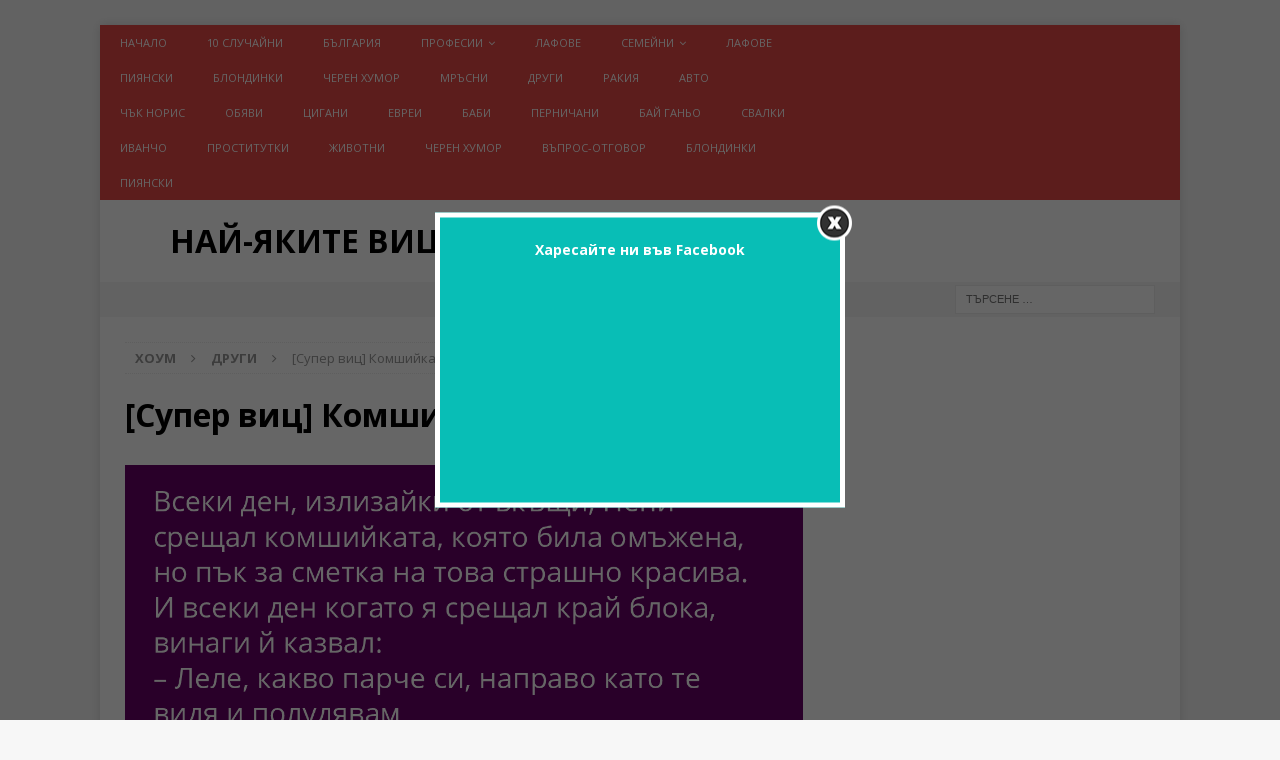

--- FILE ---
content_type: text/html; charset=UTF-8
request_url: https://vicove365.com/super-vits-komshijkata-mara/
body_size: 18991
content:
<!DOCTYPE html>

<html class="no-js mh-one-sb" lang="bg-BG"
 xmlns:og="http://opengraphprotocol.org/schema/"
 xmlns:fb="http://www.facebook.com/2008/fbml">

<head>

<meta charset="UTF-8">

<meta name="viewport" content="width=device-width, initial-scale=1.0">

<meta name="google-site-verification" content="uG9v36dPpzKJKMr4aFXuF_MqWkshyzsC8HzwuaFnIUo" />
<meta name="google-site-verification" content="7iT5kMm8UOPDbHO_cKyYKf4NH1De6DdZnUwwOnsKpyc" />

<meta name="description" content="[Супер виц] Комшийката Мара" />


<script type="application/ld+json">

{

  "@context": "http://schema.org/",

  "@type": "Recipe",

  "name": "[Супер виц] Комшийката Мара",

  "image": "https://vicove365.com/wp-content/uploads/2017/09/Super-vits-Komshijkata-Mara.png",

  "author": {

    "@type":"Person",

    "name":"receptite.online"

  },

  "datePublished": "",

  "description": "4405Всеки ден, излизайки от вкъщи, Пепи срещал комшийката, която била омъжена, но пък за сметка на това страшно красива. И всеки ден когато я срещал край блока, винаги й казвал:
– Леле, какво парче си, направо като те видя и полудявам.
Един ден тя се спряла и казала: – Какво постоянно се захласваш и нищо друго не предприемаш? Донеси ми 1000 лева и работата ти е уредена!
– Сериозно?! ? не могъл да повярва на ушите си Пепи.
На другия ден по обяд отишъл и позвънил на вратата на комшийката. Kогато тя отворила, той й дал 1000 лв., както му била поръчала. С една дума дал всичко от себе си и тя отвърнала със същото. Вечерта, когато мъжът и се върнал от работа я попитал:
         (adsbygoogle = window.adsbygoogle || []).push({}); 
– Маро, Пепи да е идвал днес тука?
– Лелеее – помислила си жената, някой ме е натопил!
– Да, идва. Защо?
– Да ти е давал някакви пари?
– Да, даде ми 1000 лв.
– Много е точен тоя Пепи бе, ейййй, евала му правя. Вчера дойде при мене и вика:
– Брато, дай ми 1000 лв. на заем, утре до обяд ще ти ги върна!?",
  "recipeInstructions" : "4405Всеки ден, излизайки от вкъщи, Пепи срещал комшийката, която била омъжена, но пък за сметка на това страшно красива. И всеки ден когато я срещал край блока, винаги й казвал:
– Леле, какво парче си, направо като те видя и полудявам.
Един ден тя се спряла и казала: – Какво постоянно се захласваш и нищо друго не предприемаш? Донеси ми 1000 лева и работата ти е уредена!
– Сериозно?! ? не могъл да повярва на ушите си Пепи.
На другия ден по обяд отишъл и позвънил на вратата на комшийката. Kогато тя отворила, той й дал 1000 лв., както му била поръчала. С една дума дал всичко от себе си и тя отвърнала със същото. Вечерта, когато мъжът и се върнал от работа я попитал:
         (adsbygoogle = window.adsbygoogle || []).push({}); 
– Маро, Пепи да е идвал днес тука?
– Лелеее – помислила си жената, някой ме е натопил!
– Да, идва. Защо?
– Да ти е давал някакви пари?
– Да, даде ми 1000 лв.
– Много е точен тоя Пепи бе, ейййй, евала му правя. Вчера дойде при мене и вика:
– Брато, дай ми 1000 лв. на заем, утре до обяд ще ти ги върна!?",
  "keywords" : "",
  "recipeCategory" : "Други"

  }

</script>






<link rel="profile" href="https://gmpg.org/xfn/11" />


<title>[Супер виц] Комшийката Мара &#8211; Най-яките вицове</title>
<style>
#wpadminbar #wp-admin-bar-wccp_free_top_button .ab-icon:before {
	content: "\f160";
	color: #02CA02;
	top: 3px;
}
#wpadminbar #wp-admin-bar-wccp_free_top_button .ab-icon {
	transform: rotate(45deg);
}
</style>
<meta name='robots' content='max-image-preview:large' />
	<style>img:is([sizes="auto" i], [sizes^="auto," i]) { contain-intrinsic-size: 3000px 1500px }</style>
	
<!-- Open Graph Meta Tags generated by MashShare 4.0.47 - https://mashshare.net -->
<meta property="og:type" content="article" /> 
<meta property="og:title" content="[Супер виц] Комшийката Мара" />
<meta property="og:description" content="Всеки ден, излизайки от вкъщи, Пепи срещал комшийката, която била омъжена, но пък за сметка на това страшно красива. И всеки ден когато я срещал край блока, винаги й казвал:  – Леле, какво парче си, направо като те видя и полудявам. &lt;a class=&quot;mh-excerpt-more&quot; href=&quot;https://vicove365.com/super-vits-komshijkata-mara/&quot; title=&quot;[Супер виц] Комшийката Мара&quot;&gt;[...]&lt;/a&gt;" />
<meta property="og:image" content="https://vicove365.com/wp-content/uploads/2017/09/Super-vits-Komshijkata-Mara.png" />
<meta property="og:url" content="https://vicove365.com/super-vits-komshijkata-mara/" />
<meta property="og:site_name" content="Най-яките вицове" />
<meta property="article:published_time" content="2026-01-27T03:28:28+02:00" />
<meta property="article:modified_time" content="2026-01-27T03:28:28+02:00" />
<meta property="og:updated_time" content="2026-01-27T03:28:28+02:00" />
<!-- Open Graph Meta Tags generated by MashShare 4.0.47 - https://www.mashshare.net -->
<!-- Twitter Card generated by MashShare 4.0.47 - https://www.mashshare.net -->
<meta property="og:image:width" content="1200" />
<meta property="og:image:height" content="600" />
<meta name="twitter:card" content="summary_large_image">
<meta name="twitter:title" content="[Супер виц] Комшийката Мара">
<meta name="twitter:description" content="Всеки ден, излизайки от вкъщи, Пепи срещал комшийката, която била омъжена, но пък за сметка на това страшно красива. И всеки ден когато я срещал край блока, винаги й казвал:  – Леле, какво парче си, направо като те видя и полудявам. &lt;a class=&quot;mh-excerpt-more&quot; href=&quot;https://vicove365.com/super-vits-komshijkata-mara/&quot; title=&quot;[Супер виц] Комшийката Мара&quot;&gt;[...]&lt;/a&gt;">
<meta name="twitter:image" content="https://vicove365.com/wp-content/uploads/2017/09/Super-vits-Komshijkata-Mara.png">
<!-- Twitter Card generated by MashShare 4.0.47 - https://www.mashshare.net -->

<link rel='dns-prefetch' href='//www.googletagmanager.com' />
<link rel='dns-prefetch' href='//fonts.googleapis.com' />
<link rel='dns-prefetch' href='//pagead2.googlesyndication.com' />
<link rel="alternate" type="application/rss+xml" title="Най-яките вицове &raquo; Поток" href="https://vicove365.com/feed/" />
<link rel="alternate" type="application/rss+xml" title="Най-яките вицове &raquo; поток за коментари" href="https://vicove365.com/comments/feed/" />
<link rel="alternate" type="application/rss+xml" title="Най-яките вицове &raquo; поток за коментари на [Супер виц] Комшийката Мара" href="https://vicove365.com/super-vits-komshijkata-mara/feed/" />
<script type="text/javascript">
/* <![CDATA[ */
window._wpemojiSettings = {"baseUrl":"https:\/\/s.w.org\/images\/core\/emoji\/15.0.3\/72x72\/","ext":".png","svgUrl":"https:\/\/s.w.org\/images\/core\/emoji\/15.0.3\/svg\/","svgExt":".svg","source":{"concatemoji":"https:\/\/vicove365.com\/wp-includes\/js\/wp-emoji-release.min.js?ver=6.7.4"}};
/*! This file is auto-generated */
!function(i,n){var o,s,e;function c(e){try{var t={supportTests:e,timestamp:(new Date).valueOf()};sessionStorage.setItem(o,JSON.stringify(t))}catch(e){}}function p(e,t,n){e.clearRect(0,0,e.canvas.width,e.canvas.height),e.fillText(t,0,0);var t=new Uint32Array(e.getImageData(0,0,e.canvas.width,e.canvas.height).data),r=(e.clearRect(0,0,e.canvas.width,e.canvas.height),e.fillText(n,0,0),new Uint32Array(e.getImageData(0,0,e.canvas.width,e.canvas.height).data));return t.every(function(e,t){return e===r[t]})}function u(e,t,n){switch(t){case"flag":return n(e,"\ud83c\udff3\ufe0f\u200d\u26a7\ufe0f","\ud83c\udff3\ufe0f\u200b\u26a7\ufe0f")?!1:!n(e,"\ud83c\uddfa\ud83c\uddf3","\ud83c\uddfa\u200b\ud83c\uddf3")&&!n(e,"\ud83c\udff4\udb40\udc67\udb40\udc62\udb40\udc65\udb40\udc6e\udb40\udc67\udb40\udc7f","\ud83c\udff4\u200b\udb40\udc67\u200b\udb40\udc62\u200b\udb40\udc65\u200b\udb40\udc6e\u200b\udb40\udc67\u200b\udb40\udc7f");case"emoji":return!n(e,"\ud83d\udc26\u200d\u2b1b","\ud83d\udc26\u200b\u2b1b")}return!1}function f(e,t,n){var r="undefined"!=typeof WorkerGlobalScope&&self instanceof WorkerGlobalScope?new OffscreenCanvas(300,150):i.createElement("canvas"),a=r.getContext("2d",{willReadFrequently:!0}),o=(a.textBaseline="top",a.font="600 32px Arial",{});return e.forEach(function(e){o[e]=t(a,e,n)}),o}function t(e){var t=i.createElement("script");t.src=e,t.defer=!0,i.head.appendChild(t)}"undefined"!=typeof Promise&&(o="wpEmojiSettingsSupports",s=["flag","emoji"],n.supports={everything:!0,everythingExceptFlag:!0},e=new Promise(function(e){i.addEventListener("DOMContentLoaded",e,{once:!0})}),new Promise(function(t){var n=function(){try{var e=JSON.parse(sessionStorage.getItem(o));if("object"==typeof e&&"number"==typeof e.timestamp&&(new Date).valueOf()<e.timestamp+604800&&"object"==typeof e.supportTests)return e.supportTests}catch(e){}return null}();if(!n){if("undefined"!=typeof Worker&&"undefined"!=typeof OffscreenCanvas&&"undefined"!=typeof URL&&URL.createObjectURL&&"undefined"!=typeof Blob)try{var e="postMessage("+f.toString()+"("+[JSON.stringify(s),u.toString(),p.toString()].join(",")+"));",r=new Blob([e],{type:"text/javascript"}),a=new Worker(URL.createObjectURL(r),{name:"wpTestEmojiSupports"});return void(a.onmessage=function(e){c(n=e.data),a.terminate(),t(n)})}catch(e){}c(n=f(s,u,p))}t(n)}).then(function(e){for(var t in e)n.supports[t]=e[t],n.supports.everything=n.supports.everything&&n.supports[t],"flag"!==t&&(n.supports.everythingExceptFlag=n.supports.everythingExceptFlag&&n.supports[t]);n.supports.everythingExceptFlag=n.supports.everythingExceptFlag&&!n.supports.flag,n.DOMReady=!1,n.readyCallback=function(){n.DOMReady=!0}}).then(function(){return e}).then(function(){var e;n.supports.everything||(n.readyCallback(),(e=n.source||{}).concatemoji?t(e.concatemoji):e.wpemoji&&e.twemoji&&(t(e.twemoji),t(e.wpemoji)))}))}((window,document),window._wpemojiSettings);
/* ]]> */
</script>
<style id='wp-emoji-styles-inline-css' type='text/css'>

	img.wp-smiley, img.emoji {
		display: inline !important;
		border: none !important;
		box-shadow: none !important;
		height: 1em !important;
		width: 1em !important;
		margin: 0 0.07em !important;
		vertical-align: -0.1em !important;
		background: none !important;
		padding: 0 !important;
	}
</style>
<link rel='stylesheet' id='wp-block-library-css' href='https://vicove365.com/wp-includes/css/dist/block-library/style.min.css?ver=6.7.4' type='text/css' media='all' />
<style id='classic-theme-styles-inline-css' type='text/css'>
/*! This file is auto-generated */
.wp-block-button__link{color:#fff;background-color:#32373c;border-radius:9999px;box-shadow:none;text-decoration:none;padding:calc(.667em + 2px) calc(1.333em + 2px);font-size:1.125em}.wp-block-file__button{background:#32373c;color:#fff;text-decoration:none}
</style>
<style id='global-styles-inline-css' type='text/css'>
:root{--wp--preset--aspect-ratio--square: 1;--wp--preset--aspect-ratio--4-3: 4/3;--wp--preset--aspect-ratio--3-4: 3/4;--wp--preset--aspect-ratio--3-2: 3/2;--wp--preset--aspect-ratio--2-3: 2/3;--wp--preset--aspect-ratio--16-9: 16/9;--wp--preset--aspect-ratio--9-16: 9/16;--wp--preset--color--black: #000000;--wp--preset--color--cyan-bluish-gray: #abb8c3;--wp--preset--color--white: #ffffff;--wp--preset--color--pale-pink: #f78da7;--wp--preset--color--vivid-red: #cf2e2e;--wp--preset--color--luminous-vivid-orange: #ff6900;--wp--preset--color--luminous-vivid-amber: #fcb900;--wp--preset--color--light-green-cyan: #7bdcb5;--wp--preset--color--vivid-green-cyan: #00d084;--wp--preset--color--pale-cyan-blue: #8ed1fc;--wp--preset--color--vivid-cyan-blue: #0693e3;--wp--preset--color--vivid-purple: #9b51e0;--wp--preset--gradient--vivid-cyan-blue-to-vivid-purple: linear-gradient(135deg,rgba(6,147,227,1) 0%,rgb(155,81,224) 100%);--wp--preset--gradient--light-green-cyan-to-vivid-green-cyan: linear-gradient(135deg,rgb(122,220,180) 0%,rgb(0,208,130) 100%);--wp--preset--gradient--luminous-vivid-amber-to-luminous-vivid-orange: linear-gradient(135deg,rgba(252,185,0,1) 0%,rgba(255,105,0,1) 100%);--wp--preset--gradient--luminous-vivid-orange-to-vivid-red: linear-gradient(135deg,rgba(255,105,0,1) 0%,rgb(207,46,46) 100%);--wp--preset--gradient--very-light-gray-to-cyan-bluish-gray: linear-gradient(135deg,rgb(238,238,238) 0%,rgb(169,184,195) 100%);--wp--preset--gradient--cool-to-warm-spectrum: linear-gradient(135deg,rgb(74,234,220) 0%,rgb(151,120,209) 20%,rgb(207,42,186) 40%,rgb(238,44,130) 60%,rgb(251,105,98) 80%,rgb(254,248,76) 100%);--wp--preset--gradient--blush-light-purple: linear-gradient(135deg,rgb(255,206,236) 0%,rgb(152,150,240) 100%);--wp--preset--gradient--blush-bordeaux: linear-gradient(135deg,rgb(254,205,165) 0%,rgb(254,45,45) 50%,rgb(107,0,62) 100%);--wp--preset--gradient--luminous-dusk: linear-gradient(135deg,rgb(255,203,112) 0%,rgb(199,81,192) 50%,rgb(65,88,208) 100%);--wp--preset--gradient--pale-ocean: linear-gradient(135deg,rgb(255,245,203) 0%,rgb(182,227,212) 50%,rgb(51,167,181) 100%);--wp--preset--gradient--electric-grass: linear-gradient(135deg,rgb(202,248,128) 0%,rgb(113,206,126) 100%);--wp--preset--gradient--midnight: linear-gradient(135deg,rgb(2,3,129) 0%,rgb(40,116,252) 100%);--wp--preset--font-size--small: 13px;--wp--preset--font-size--medium: 20px;--wp--preset--font-size--large: 36px;--wp--preset--font-size--x-large: 42px;--wp--preset--spacing--20: 0.44rem;--wp--preset--spacing--30: 0.67rem;--wp--preset--spacing--40: 1rem;--wp--preset--spacing--50: 1.5rem;--wp--preset--spacing--60: 2.25rem;--wp--preset--spacing--70: 3.38rem;--wp--preset--spacing--80: 5.06rem;--wp--preset--shadow--natural: 6px 6px 9px rgba(0, 0, 0, 0.2);--wp--preset--shadow--deep: 12px 12px 50px rgba(0, 0, 0, 0.4);--wp--preset--shadow--sharp: 6px 6px 0px rgba(0, 0, 0, 0.2);--wp--preset--shadow--outlined: 6px 6px 0px -3px rgba(255, 255, 255, 1), 6px 6px rgba(0, 0, 0, 1);--wp--preset--shadow--crisp: 6px 6px 0px rgba(0, 0, 0, 1);}:where(.is-layout-flex){gap: 0.5em;}:where(.is-layout-grid){gap: 0.5em;}body .is-layout-flex{display: flex;}.is-layout-flex{flex-wrap: wrap;align-items: center;}.is-layout-flex > :is(*, div){margin: 0;}body .is-layout-grid{display: grid;}.is-layout-grid > :is(*, div){margin: 0;}:where(.wp-block-columns.is-layout-flex){gap: 2em;}:where(.wp-block-columns.is-layout-grid){gap: 2em;}:where(.wp-block-post-template.is-layout-flex){gap: 1.25em;}:where(.wp-block-post-template.is-layout-grid){gap: 1.25em;}.has-black-color{color: var(--wp--preset--color--black) !important;}.has-cyan-bluish-gray-color{color: var(--wp--preset--color--cyan-bluish-gray) !important;}.has-white-color{color: var(--wp--preset--color--white) !important;}.has-pale-pink-color{color: var(--wp--preset--color--pale-pink) !important;}.has-vivid-red-color{color: var(--wp--preset--color--vivid-red) !important;}.has-luminous-vivid-orange-color{color: var(--wp--preset--color--luminous-vivid-orange) !important;}.has-luminous-vivid-amber-color{color: var(--wp--preset--color--luminous-vivid-amber) !important;}.has-light-green-cyan-color{color: var(--wp--preset--color--light-green-cyan) !important;}.has-vivid-green-cyan-color{color: var(--wp--preset--color--vivid-green-cyan) !important;}.has-pale-cyan-blue-color{color: var(--wp--preset--color--pale-cyan-blue) !important;}.has-vivid-cyan-blue-color{color: var(--wp--preset--color--vivid-cyan-blue) !important;}.has-vivid-purple-color{color: var(--wp--preset--color--vivid-purple) !important;}.has-black-background-color{background-color: var(--wp--preset--color--black) !important;}.has-cyan-bluish-gray-background-color{background-color: var(--wp--preset--color--cyan-bluish-gray) !important;}.has-white-background-color{background-color: var(--wp--preset--color--white) !important;}.has-pale-pink-background-color{background-color: var(--wp--preset--color--pale-pink) !important;}.has-vivid-red-background-color{background-color: var(--wp--preset--color--vivid-red) !important;}.has-luminous-vivid-orange-background-color{background-color: var(--wp--preset--color--luminous-vivid-orange) !important;}.has-luminous-vivid-amber-background-color{background-color: var(--wp--preset--color--luminous-vivid-amber) !important;}.has-light-green-cyan-background-color{background-color: var(--wp--preset--color--light-green-cyan) !important;}.has-vivid-green-cyan-background-color{background-color: var(--wp--preset--color--vivid-green-cyan) !important;}.has-pale-cyan-blue-background-color{background-color: var(--wp--preset--color--pale-cyan-blue) !important;}.has-vivid-cyan-blue-background-color{background-color: var(--wp--preset--color--vivid-cyan-blue) !important;}.has-vivid-purple-background-color{background-color: var(--wp--preset--color--vivid-purple) !important;}.has-black-border-color{border-color: var(--wp--preset--color--black) !important;}.has-cyan-bluish-gray-border-color{border-color: var(--wp--preset--color--cyan-bluish-gray) !important;}.has-white-border-color{border-color: var(--wp--preset--color--white) !important;}.has-pale-pink-border-color{border-color: var(--wp--preset--color--pale-pink) !important;}.has-vivid-red-border-color{border-color: var(--wp--preset--color--vivid-red) !important;}.has-luminous-vivid-orange-border-color{border-color: var(--wp--preset--color--luminous-vivid-orange) !important;}.has-luminous-vivid-amber-border-color{border-color: var(--wp--preset--color--luminous-vivid-amber) !important;}.has-light-green-cyan-border-color{border-color: var(--wp--preset--color--light-green-cyan) !important;}.has-vivid-green-cyan-border-color{border-color: var(--wp--preset--color--vivid-green-cyan) !important;}.has-pale-cyan-blue-border-color{border-color: var(--wp--preset--color--pale-cyan-blue) !important;}.has-vivid-cyan-blue-border-color{border-color: var(--wp--preset--color--vivid-cyan-blue) !important;}.has-vivid-purple-border-color{border-color: var(--wp--preset--color--vivid-purple) !important;}.has-vivid-cyan-blue-to-vivid-purple-gradient-background{background: var(--wp--preset--gradient--vivid-cyan-blue-to-vivid-purple) !important;}.has-light-green-cyan-to-vivid-green-cyan-gradient-background{background: var(--wp--preset--gradient--light-green-cyan-to-vivid-green-cyan) !important;}.has-luminous-vivid-amber-to-luminous-vivid-orange-gradient-background{background: var(--wp--preset--gradient--luminous-vivid-amber-to-luminous-vivid-orange) !important;}.has-luminous-vivid-orange-to-vivid-red-gradient-background{background: var(--wp--preset--gradient--luminous-vivid-orange-to-vivid-red) !important;}.has-very-light-gray-to-cyan-bluish-gray-gradient-background{background: var(--wp--preset--gradient--very-light-gray-to-cyan-bluish-gray) !important;}.has-cool-to-warm-spectrum-gradient-background{background: var(--wp--preset--gradient--cool-to-warm-spectrum) !important;}.has-blush-light-purple-gradient-background{background: var(--wp--preset--gradient--blush-light-purple) !important;}.has-blush-bordeaux-gradient-background{background: var(--wp--preset--gradient--blush-bordeaux) !important;}.has-luminous-dusk-gradient-background{background: var(--wp--preset--gradient--luminous-dusk) !important;}.has-pale-ocean-gradient-background{background: var(--wp--preset--gradient--pale-ocean) !important;}.has-electric-grass-gradient-background{background: var(--wp--preset--gradient--electric-grass) !important;}.has-midnight-gradient-background{background: var(--wp--preset--gradient--midnight) !important;}.has-small-font-size{font-size: var(--wp--preset--font-size--small) !important;}.has-medium-font-size{font-size: var(--wp--preset--font-size--medium) !important;}.has-large-font-size{font-size: var(--wp--preset--font-size--large) !important;}.has-x-large-font-size{font-size: var(--wp--preset--font-size--x-large) !important;}
:where(.wp-block-post-template.is-layout-flex){gap: 1.25em;}:where(.wp-block-post-template.is-layout-grid){gap: 1.25em;}
:where(.wp-block-columns.is-layout-flex){gap: 2em;}:where(.wp-block-columns.is-layout-grid){gap: 2em;}
:root :where(.wp-block-pullquote){font-size: 1.5em;line-height: 1.6;}
</style>
<link rel='stylesheet' id='generate-thumbnail-css' href='https://vicove365.com/wp-content/plugins/generate-thumbnail/public/css/generate-thumbnail-public.css?ver=1.0.0' type='text/css' media='all' />
<link rel='stylesheet' id='mashsb-styles-css' href='https://vicove365.com/wp-content/plugins/mashsharer/assets/css/mashsb.min.css?ver=4.0.47' type='text/css' media='all' />
<style id='mashsb-styles-inline-css' type='text/css'>
.mashsb-count {color:#cccccc;}@media only screen and (min-width:568px){.mashsb-buttons a {min-width: 177px;}}
</style>
<link rel='stylesheet' id='wmpci-public-style-css' href='https://vicove365.com/wp-content/plugins/wp-modal-popup-with-cookie-integration/assets/css/wmpci-public.css?ver=2.4' type='text/css' media='all' />
<link rel='stylesheet' id='mh-magazine-css' href='https://vicove365.com/wp-content/themes/mh-child/style.css?ver=3.5.0' type='text/css' media='all' />
<link rel='stylesheet' id='mh-font-awesome-css' href='https://vicove365.com/wp-content/themes/mh-magazine/includes/font-awesome.min.css' type='text/css' media='all' />
<link rel='stylesheet' id='mh-google-fonts-css' href='https://fonts.googleapis.com/css?family=Open+Sans:300,400,400italic,600,700' type='text/css' media='all' />
<script type="text/javascript" src="https://vicove365.com/wp-includes/js/jquery/jquery.min.js?ver=3.7.1" id="jquery-core-js"></script>
<script type="text/javascript" src="https://vicove365.com/wp-includes/js/jquery/jquery-migrate.min.js?ver=3.4.1" id="jquery-migrate-js"></script>
<script type="text/javascript" src="https://vicove365.com/wp-content/plugins/generate-thumbnail/public/js/generate-thumbnail-public.js?ver=1.0.0" id="generate-thumbnail-js"></script>
<script type="text/javascript" src="https://vicove365.com/wp-content/themes/mh-magazine/js/scripts.js?ver=6.7.4" id="mh-scripts-js"></script>

<!-- Google tag (gtag.js) snippet added by Site Kit -->

<!-- Google Analytics snippet added by Site Kit -->
<script type="text/javascript" src="https://www.googletagmanager.com/gtag/js?id=G-HN0QPNVMDW" id="google_gtagjs-js" async></script>
<script type="text/javascript" id="google_gtagjs-js-after">
/* <![CDATA[ */
window.dataLayer = window.dataLayer || [];function gtag(){dataLayer.push(arguments);}
gtag("set","linker",{"domains":["vicove365.com"]});
gtag("js", new Date());
gtag("set", "developer_id.dZTNiMT", true);
gtag("config", "G-HN0QPNVMDW");
/* ]]> */
</script>

<!-- End Google tag (gtag.js) snippet added by Site Kit -->
<link rel="https://api.w.org/" href="https://vicove365.com/wp-json/" /><link rel="alternate" title="JSON" type="application/json" href="https://vicove365.com/wp-json/wp/v2/posts/4405" /><link rel="EditURI" type="application/rsd+xml" title="RSD" href="https://vicove365.com/xmlrpc.php?rsd" />
<meta name="generator" content="WordPress 6.7.4" />
<link rel="canonical" href="https://vicove365.com/super-vits-komshijkata-mara/" />
<link rel='shortlink' href='https://vicove365.com/?p=4405' />
<link rel="alternate" title="oEmbed (JSON)" type="application/json+oembed" href="https://vicove365.com/wp-json/oembed/1.0/embed?url=https%3A%2F%2Fvicove365.com%2Fsuper-vits-komshijkata-mara%2F" />
<link rel="alternate" title="oEmbed (XML)" type="text/xml+oembed" href="https://vicove365.com/wp-json/oembed/1.0/embed?url=https%3A%2F%2Fvicove365.com%2Fsuper-vits-komshijkata-mara%2F&#038;format=xml" />
<meta property="fb:app_id" content="309798816093517"/><meta name="generator" content="Site Kit by Google 1.149.1" />		<script type="text/javascript">
			var _statcounter = _statcounter || [];
			_statcounter.push({"tags": {"author": "admin"}});
		</script>
		<script id="wpcp_disable_selection" type="text/javascript">
var image_save_msg='You are not allowed to save images!';
	var no_menu_msg='Context Menu disabled!';
	var smessage = "Content is protected !!";

function disableEnterKey(e)
{
	var elemtype = e.target.tagName;
	
	elemtype = elemtype.toUpperCase();
	
	if (elemtype == "TEXT" || elemtype == "TEXTAREA" || elemtype == "INPUT" || elemtype == "PASSWORD" || elemtype == "SELECT" || elemtype == "OPTION" || elemtype == "EMBED")
	{
		elemtype = 'TEXT';
	}
	
	if (e.ctrlKey){
     var key;
     if(window.event)
          key = window.event.keyCode;     //IE
     else
          key = e.which;     //firefox (97)
    //if (key != 17) alert(key);
     if (elemtype!= 'TEXT' && (key == 97 || key == 65 || key == 67 || key == 99 || key == 88 || key == 120 || key == 26 || key == 85  || key == 86 || key == 83 || key == 43 || key == 73))
     {
		if(wccp_free_iscontenteditable(e)) return true;
		show_wpcp_message('You are not allowed to copy content or view source');
		return false;
     }else
     	return true;
     }
}


/*For contenteditable tags*/
function wccp_free_iscontenteditable(e)
{
	var e = e || window.event; // also there is no e.target property in IE. instead IE uses window.event.srcElement
  	
	var target = e.target || e.srcElement;

	var elemtype = e.target.nodeName;
	
	elemtype = elemtype.toUpperCase();
	
	var iscontenteditable = "false";
		
	if(typeof target.getAttribute!="undefined" ) iscontenteditable = target.getAttribute("contenteditable"); // Return true or false as string
	
	var iscontenteditable2 = false;
	
	if(typeof target.isContentEditable!="undefined" ) iscontenteditable2 = target.isContentEditable; // Return true or false as boolean

	if(target.parentElement.isContentEditable) iscontenteditable2 = true;
	
	if (iscontenteditable == "true" || iscontenteditable2 == true)
	{
		if(typeof target.style!="undefined" ) target.style.cursor = "text";
		
		return true;
	}
}

////////////////////////////////////
function disable_copy(e)
{	
	var e = e || window.event; // also there is no e.target property in IE. instead IE uses window.event.srcElement
	
	var elemtype = e.target.tagName;
	
	elemtype = elemtype.toUpperCase();
	
	if (elemtype == "TEXT" || elemtype == "TEXTAREA" || elemtype == "INPUT" || elemtype == "PASSWORD" || elemtype == "SELECT" || elemtype == "OPTION" || elemtype == "EMBED")
	{
		elemtype = 'TEXT';
	}
	
	if(wccp_free_iscontenteditable(e)) return true;
	
	var isSafari = /Safari/.test(navigator.userAgent) && /Apple Computer/.test(navigator.vendor);
	
	var checker_IMG = '';
	if (elemtype == "IMG" && checker_IMG == 'checked' && e.detail >= 2) {show_wpcp_message(alertMsg_IMG);return false;}
	if (elemtype != "TEXT")
	{
		if (smessage !== "" && e.detail == 2)
			show_wpcp_message(smessage);
		
		if (isSafari)
			return true;
		else
			return false;
	}	
}

//////////////////////////////////////////
function disable_copy_ie()
{
	var e = e || window.event;
	var elemtype = window.event.srcElement.nodeName;
	elemtype = elemtype.toUpperCase();
	if(wccp_free_iscontenteditable(e)) return true;
	if (elemtype == "IMG") {show_wpcp_message(alertMsg_IMG);return false;}
	if (elemtype != "TEXT" && elemtype != "TEXTAREA" && elemtype != "INPUT" && elemtype != "PASSWORD" && elemtype != "SELECT" && elemtype != "OPTION" && elemtype != "EMBED")
	{
		return false;
	}
}	
function reEnable()
{
	return true;
}
document.onkeydown = disableEnterKey;
document.onselectstart = disable_copy_ie;
if(navigator.userAgent.indexOf('MSIE')==-1)
{
	document.onmousedown = disable_copy;
	document.onclick = reEnable;
}
function disableSelection(target)
{
    //For IE This code will work
    if (typeof target.onselectstart!="undefined")
    target.onselectstart = disable_copy_ie;
    
    //For Firefox This code will work
    else if (typeof target.style.MozUserSelect!="undefined")
    {target.style.MozUserSelect="none";}
    
    //All other  (ie: Opera) This code will work
    else
    target.onmousedown=function(){return false}
    target.style.cursor = "default";
}
//Calling the JS function directly just after body load
window.onload = function(){disableSelection(document.body);};

//////////////////special for safari Start////////////////
var onlongtouch;
var timer;
var touchduration = 1000; //length of time we want the user to touch before we do something

var elemtype = "";
function touchstart(e) {
	var e = e || window.event;
  // also there is no e.target property in IE.
  // instead IE uses window.event.srcElement
  	var target = e.target || e.srcElement;
	
	elemtype = window.event.srcElement.nodeName;
	
	elemtype = elemtype.toUpperCase();
	
	if(!wccp_pro_is_passive()) e.preventDefault();
	if (!timer) {
		timer = setTimeout(onlongtouch, touchduration);
	}
}

function touchend() {
    //stops short touches from firing the event
    if (timer) {
        clearTimeout(timer);
        timer = null;
    }
	onlongtouch();
}

onlongtouch = function(e) { //this will clear the current selection if anything selected
	
	if (elemtype != "TEXT" && elemtype != "TEXTAREA" && elemtype != "INPUT" && elemtype != "PASSWORD" && elemtype != "SELECT" && elemtype != "EMBED" && elemtype != "OPTION")	
	{
		if (window.getSelection) {
			if (window.getSelection().empty) {  // Chrome
			window.getSelection().empty();
			} else if (window.getSelection().removeAllRanges) {  // Firefox
			window.getSelection().removeAllRanges();
			}
		} else if (document.selection) {  // IE?
			document.selection.empty();
		}
		return false;
	}
};

document.addEventListener("DOMContentLoaded", function(event) { 
    window.addEventListener("touchstart", touchstart, false);
    window.addEventListener("touchend", touchend, false);
});

function wccp_pro_is_passive() {

  var cold = false,
  hike = function() {};

  try {
	  const object1 = {};
  var aid = Object.defineProperty(object1, 'passive', {
  get() {cold = true}
  });
  window.addEventListener('test', hike, aid);
  window.removeEventListener('test', hike, aid);
  } catch (e) {}

  return cold;
}
/*special for safari End*/
</script>
<script id="wpcp_disable_Right_Click" type="text/javascript">
document.ondragstart = function() { return false;}
	function nocontext(e) {
	   return false;
	}
	document.oncontextmenu = nocontext;
</script>
<style>
.unselectable
{
-moz-user-select:none;
-webkit-user-select:none;
cursor: default;
}
html
{
-webkit-touch-callout: none;
-webkit-user-select: none;
-khtml-user-select: none;
-moz-user-select: none;
-ms-user-select: none;
user-select: none;
-webkit-tap-highlight-color: rgba(0,0,0,0);
}
</style>
<script id="wpcp_css_disable_selection" type="text/javascript">
var e = document.getElementsByTagName('body')[0];
if(e)
{
	e.setAttribute('unselectable',"on");
}
</script>
<meta property="og:locale" content="bg_BG" />
<meta property="og:locale:alternate" content="bg_BG" />
<meta property="fb:app_id" content="273874203050874" />
<meta property="og:site_name" content="Най-яките вицове" />
<meta property="og:title" content="[Супер виц] Комшийката Мара" />
<meta property="og:url" content="https://vicove365.com/super-vits-komshijkata-mara/" />
<meta property="og:description" content="Всеки ден, излизайки от вкъщи, Пепи срещал комшийката, която била омъжена, но пък за сметка на това страшно красива. И всеки ден когато я срещал край блока, винаги й казвал:
– Леле, какво парче си, направо като те видя и полудявам. &lt;a class=&quot;mh-excerpt-more&quot; href=&quot;https://vicove365.com/super-vits-komshijkata-mara/&quot; title=&quot;[Супер виц] Комшийката Мара&quot;&gt;[...]&lt;/a&gt;" />
<meta property="og:type" content="Article" />
<!--[if lt IE 9]>
<script src="https://vicove365.com/wp-content/themes/mh-magazine/js/css3-mediaqueries.js"></script>
<![endif]-->

<!-- Google AdSense meta tags added by Site Kit -->
<meta name="google-adsense-platform-account" content="ca-host-pub-2644536267352236">
<meta name="google-adsense-platform-domain" content="sitekit.withgoogle.com">
<!-- End Google AdSense meta tags added by Site Kit -->
<style type="text/css">.recentcomments a{display:inline !important;padding:0 !important;margin:0 !important;}</style>      <meta name="onesignal" content="wordpress-plugin"/>
            <script>

      window.OneSignalDeferred = window.OneSignalDeferred || [];

      OneSignalDeferred.push(function(OneSignal) {
        var oneSignal_options = {};
        window._oneSignalInitOptions = oneSignal_options;

        oneSignal_options['serviceWorkerParam'] = { scope: '/' };
oneSignal_options['serviceWorkerPath'] = 'OneSignalSDKWorker.js.php';

        OneSignal.Notifications.setDefaultUrl("https://vicove365.com");

        oneSignal_options['wordpress'] = true;
oneSignal_options['appId'] = '0923690e-af84-4bb8-9e2b-a8c65ad8f5d8';
oneSignal_options['allowLocalhostAsSecureOrigin'] = true;
oneSignal_options['welcomeNotification'] = { };
oneSignal_options['welcomeNotification']['title'] = "Вицове";
oneSignal_options['welcomeNotification']['message'] = "Благодарим Ви, че се абонирахте.";
oneSignal_options['path'] = "https://vicove365.com/wp-content/plugins/onesignal-free-web-push-notifications/sdk_files/";
oneSignal_options['safari_web_id'] = "web.onesignal.auto.4e197e53-7d58-4e85-b8d7-9d182b545f43";
oneSignal_options['promptOptions'] = { };
oneSignal_options['promptOptions']['actionMessage'] = "Абонирай се за да получаваш съобщенията за последните вицове.";
              OneSignal.init(window._oneSignalInitOptions);
              OneSignal.Slidedown.promptPush()      });

      function documentInitOneSignal() {
        var oneSignal_elements = document.getElementsByClassName("OneSignal-prompt");

        var oneSignalLinkClickHandler = function(event) { OneSignal.Notifications.requestPermission(); event.preventDefault(); };        for(var i = 0; i < oneSignal_elements.length; i++)
          oneSignal_elements[i].addEventListener('click', oneSignalLinkClickHandler, false);
      }

      if (document.readyState === 'complete') {
           documentInitOneSignal();
      }
      else {
           window.addEventListener("load", function(event){
               documentInitOneSignal();
          });
      }
    </script>

<!-- Google AdSense snippet added by Site Kit -->
<script type="text/javascript" async="async" src="https://pagead2.googlesyndication.com/pagead/js/adsbygoogle.js?client=ca-pub-3712421480777555&amp;host=ca-host-pub-2644536267352236" crossorigin="anonymous"></script>

<!-- End Google AdSense snippet added by Site Kit -->
<link rel="icon" href="https://vicove365.com/wp-content/uploads/2017/08/cropped-Image_from_Skype-150x150.png" sizes="32x32" />
<link rel="icon" href="https://vicove365.com/wp-content/uploads/2017/08/cropped-Image_from_Skype-300x300.png" sizes="192x192" />
<link rel="apple-touch-icon" href="https://vicove365.com/wp-content/uploads/2017/08/cropped-Image_from_Skype-300x300.png" />
<meta name="msapplication-TileImage" content="https://vicove365.com/wp-content/uploads/2017/08/cropped-Image_from_Skype-300x300.png" />

<script async src="//pagead2.googlesyndication.com/pagead/js/adsbygoogle.js"></script>

<script>

  (adsbygoogle = window.adsbygoogle || []).push({

    google_ad_client: "ca-pub-3712421480777555",

    enable_page_level_ads: true

  });

</script>



<script>

(function(i,s,o,g,r,a,m){i['TyxoObject']=r;i[r]=i[r]||function(){

(i[r].q=i[r].q||[]).push(arguments)},i[r].l=1*new Date();a=s.createElement(o),

m=s.getElementsByTagName(o)[0];a.async=1;a.src=g;m.parentNode.insertBefore(a,m)

})(window,document,'script','//s.tyxo.com/c.js','tx');

tx('create', 'TX-478007405344');

tx('pageview');

</script>

</head>

<body id="mh-mobile" class="post-template-default single single-post postid-4405 single-format-standard unselectable mh-boxed-layout mh-right-sb mh-loop-layout1 mh-widget-layout1" itemscope="itemscope" itemtype="http://schema.org/WebPage">
<div id="fb-root"></div>
<script>(function(d, s, id) {
  var js, fjs = d.getElementsByTagName(s)[0];
  if (d.getElementById(id)) return;
  js = d.createElement(s); js.id = id;
  js.src = "//connect.facebook.net/bg_BG/sdk.js#xfbml=1&version=v2.8&appId=1775027542747526";
  fjs.parentNode.insertBefore(js, fjs);
}(document, 'script', 'facebook-jssdk'));</script>

<div class="mh-container mh-container-outer">
<div class="mh-header-nav-mobile clearfix"></div>
	<div class="mh-preheader">
    	<div class="mh-container mh-container-inner mh-row clearfix">
							<div class="mh-header-bar-content mh-header-bar-top-left mh-col-2-3 clearfix">
											<nav class="mh-navigation mh-header-nav mh-header-nav-top clearfix" role="navigation" itemscope="itemscope" itemtype="http://schema.org/SiteNavigationElement">
							<div class="menu-pages-container"><ul id="menu-pages" class="menu"><li id="menu-item-50" class="menu-item menu-item-type-custom menu-item-object-custom menu-item-home menu-item-50"><a href="https://vicove365.com">Начало</a></li>
<li id="menu-item-58" class="menu-item menu-item-type-post_type menu-item-object-page menu-item-58"><a href="https://vicove365.com/10-sluchajni/">10 Случайни</a></li>
<li id="menu-item-233" class="menu-item menu-item-type-taxonomy menu-item-object-category menu-item-233"><a href="https://vicove365.com/category/balgariya/">България</a></li>
<li id="menu-item-234" class="menu-item menu-item-type-taxonomy menu-item-object-category menu-item-has-children menu-item-234"><a href="https://vicove365.com/category/profesii/">Професии</a>
<ul class="sub-menu">
	<li id="menu-item-238" class="menu-item menu-item-type-taxonomy menu-item-object-category menu-item-238"><a href="https://vicove365.com/category/profesii/ginekolozi/">Гинеколози</a></li>
	<li id="menu-item-240" class="menu-item menu-item-type-taxonomy menu-item-object-category menu-item-240"><a href="https://vicove365.com/category/profesii/doktori/">Доктори</a></li>
	<li id="menu-item-249" class="menu-item menu-item-type-taxonomy menu-item-object-category menu-item-249"><a href="https://vicove365.com/category/profesii/meditsinski-sestri/">Медицински сестри</a></li>
	<li id="menu-item-254" class="menu-item menu-item-type-taxonomy menu-item-object-category menu-item-254"><a href="https://vicove365.com/category/politsai/">Полицаи</a></li>
</ul>
</li>
<li id="menu-item-235" class="menu-item menu-item-type-taxonomy menu-item-object-category menu-item-235"><a href="https://vicove365.com/category/lafove/">Лафове</a></li>
<li id="menu-item-237" class="menu-item menu-item-type-taxonomy menu-item-object-category menu-item-has-children menu-item-237"><a href="https://vicove365.com/category/semejni/">Семейни</a>
<ul class="sub-menu">
	<li id="menu-item-236" class="menu-item menu-item-type-taxonomy menu-item-object-category menu-item-236"><a href="https://vicove365.com/category/zheni/">Жени</a></li>
	<li id="menu-item-242" class="menu-item menu-item-type-taxonomy menu-item-object-category menu-item-242"><a href="https://vicove365.com/category/mazhe/">Мъже</a></li>
	<li id="menu-item-244" class="menu-item menu-item-type-taxonomy menu-item-object-category menu-item-244"><a href="https://vicove365.com/category/semejni/izneveri/">Изневери</a></li>
	<li id="menu-item-246" class="menu-item menu-item-type-taxonomy menu-item-object-category menu-item-246"><a href="https://vicove365.com/category/seks/">Секс</a></li>
	<li id="menu-item-252" class="menu-item menu-item-type-taxonomy menu-item-object-category menu-item-252"><a href="https://vicove365.com/category/semejni/mladozhentsi/">Младоженци</a></li>
	<li id="menu-item-251" class="menu-item menu-item-type-taxonomy menu-item-object-category menu-item-251"><a href="https://vicove365.com/category/tashti/">Тъщи</a></li>
</ul>
</li>
<li id="menu-item-243" class="menu-item menu-item-type-taxonomy menu-item-object-category menu-item-243"><a href="https://vicove365.com/category/lafove/">Лафове</a></li>
<li id="menu-item-245" class="menu-item menu-item-type-taxonomy menu-item-object-category menu-item-245"><a href="https://vicove365.com/category/piyanski/">Пиянски</a></li>
<li id="menu-item-247" class="menu-item menu-item-type-taxonomy menu-item-object-category menu-item-247"><a href="https://vicove365.com/category/blondinki/">Блондинки</a></li>
<li id="menu-item-248" class="menu-item menu-item-type-taxonomy menu-item-object-category menu-item-248"><a href="https://vicove365.com/category/cheren-humor/">Черен хумор</a></li>
<li id="menu-item-250" class="menu-item menu-item-type-taxonomy menu-item-object-category menu-item-250"><a href="https://vicove365.com/category/mrasni/">Мръсни</a></li>
<li id="menu-item-256" class="menu-item menu-item-type-taxonomy menu-item-object-category current-post-ancestor current-menu-parent current-post-parent menu-item-256"><a href="https://vicove365.com/category/drugi/">Други</a></li>
<li id="menu-item-257" class="menu-item menu-item-type-taxonomy menu-item-object-category menu-item-257"><a href="https://vicove365.com/category/rakiya/">Ракия</a></li>
<li id="menu-item-260" class="menu-item menu-item-type-taxonomy menu-item-object-category menu-item-260"><a href="https://vicove365.com/category/avto/">Авто</a></li>
<li id="menu-item-261" class="menu-item menu-item-type-taxonomy menu-item-object-category menu-item-261"><a href="https://vicove365.com/category/chak-noris/">Чък Норис</a></li>
<li id="menu-item-262" class="menu-item menu-item-type-taxonomy menu-item-object-category menu-item-262"><a href="https://vicove365.com/category/obyavi/">Обяви</a></li>
<li id="menu-item-263" class="menu-item menu-item-type-taxonomy menu-item-object-category menu-item-263"><a href="https://vicove365.com/category/tsigani/">Цигани</a></li>
<li id="menu-item-264" class="menu-item menu-item-type-taxonomy menu-item-object-category menu-item-264"><a href="https://vicove365.com/category/evrei/">Евреи</a></li>
<li id="menu-item-265" class="menu-item menu-item-type-taxonomy menu-item-object-category menu-item-265"><a href="https://vicove365.com/category/babi/">Баби</a></li>
<li id="menu-item-266" class="menu-item menu-item-type-taxonomy menu-item-object-category menu-item-266"><a href="https://vicove365.com/category/pernichani/">Перничани</a></li>
<li id="menu-item-268" class="menu-item menu-item-type-taxonomy menu-item-object-category menu-item-268"><a href="https://vicove365.com/category/baj-gano/">Бай Ганьо</a></li>
<li id="menu-item-270" class="menu-item menu-item-type-taxonomy menu-item-object-category menu-item-270"><a href="https://vicove365.com/category/svalki/">Свалки</a></li>
<li id="menu-item-271" class="menu-item menu-item-type-taxonomy menu-item-object-category menu-item-271"><a href="https://vicove365.com/category/ivancho/">Иванчо</a></li>
<li id="menu-item-272" class="menu-item menu-item-type-taxonomy menu-item-object-category menu-item-272"><a href="https://vicove365.com/category/prostitutki/">Проститутки</a></li>
<li id="menu-item-3662" class="menu-item menu-item-type-taxonomy menu-item-object-category menu-item-3662"><a href="https://vicove365.com/category/zhivotni/">Животни</a></li>
<li id="menu-item-273" class="menu-item menu-item-type-taxonomy menu-item-object-category menu-item-273"><a href="https://vicove365.com/category/cheren-humor/">Черен хумор</a></li>
<li id="menu-item-274" class="menu-item menu-item-type-taxonomy menu-item-object-category menu-item-274"><a href="https://vicove365.com/category/vapros-otgovor/">Въпрос-отговор</a></li>
<li id="menu-item-275" class="menu-item menu-item-type-taxonomy menu-item-object-category menu-item-275"><a href="https://vicove365.com/category/blondinki/">Блондинки</a></li>
<li id="menu-item-276" class="menu-item menu-item-type-taxonomy menu-item-object-category menu-item-276"><a href="https://vicove365.com/category/piyanski/">Пиянски</a></li>
</ul></div>						</nav>
									</div>
										<div class="mh-header-bar-content mh-header-bar-top-right mh-col-1-3 clearfix">
									</div>
					</div>
	</div>
<header class="mh-header" itemscope="itemscope" itemtype="http://schema.org/WPHeader">
	<div class="mh-container mh-container-inner clearfix">
		<div class="mh-custom-header clearfix">
<div class="mh-header-columns mh-row clearfix">
<div class="mh-col-1-1 mh-site-identity">
<div class="mh-site-logo" role="banner">
<div class="mh-header-text">
<a class="mh-header-text-link" href="https://vicove365.com/" title="Най-яките вицове" rel="home">
<h2 class="mh-header-title">Най-яките вицове</h2>
</a>
</div>
</div>
</div>
</div>
</div>
	</div>
	<div class="mh-main-nav-wrap">
		<nav class="mh-navigation mh-main-nav mh-container mh-container-inner clearfix" role="navigation" itemscope="itemscope" itemtype="http://schema.org/SiteNavigationElement">
					</nav>
	</div>
	</header>
	<div class="mh-subheader">
		<div class="mh-container mh-container-inner mh-row clearfix">
										<div class="mh-header-bar-content mh-header-bar-bottom-right mh-col-1-3 clearfix">
											<aside class="mh-header-search mh-header-search-bottom">
							<form role="search" method="get" class="search-form" action="https://vicove365.com/">
				<label>
					<span class="screen-reader-text">Търсене за:</span>
					<input type="search" class="search-field" placeholder="Търсене &hellip;" value="" name="s" />
				</label>
				<input type="submit" class="search-submit" value="Търсене" />
			</form>						</aside>
									</div>
					</div>
	</div>
<div class="mh-wrapper clearfix">
	<div class="mh-main clearfix">
		<div id="main-content" class="mh-content" role="main" itemprop="mainContentOfPage"><nav class="mh-breadcrumb"><span itemscope itemtype="http://data-vocabulary.org/Breadcrumb"><a href="https://vicove365.com" itemprop="url"><span itemprop="title">Хоум</span></a></span><span class="mh-breadcrumb-delimiter"><i class="fa fa-angle-right"></i></span><span itemscope itemtype="http://data-vocabulary.org/Breadcrumb"><a href="https://vicove365.com/category/drugi/" itemprop="url"><span itemprop="title">Други</span></a></span><span class="mh-breadcrumb-delimiter"><i class="fa fa-angle-right"></i></span>[Супер виц] Комшийката Мара</nav>
<article id="post-4405" class="post-4405 post type-post status-publish format-standard has-post-thumbnail hentry category-drugi">
	<header class="entry-header clearfix"><h1 class="entry-title">[Супер виц] Комшийката Мара</h1>	</header>
		<div class="entry-content clearfix">
<figure class="entry-thumbnail">
<img src="https://vicove365.com/wp-content/uploads/2017/09/Super-vits-Komshijkata-Mara.png" alt="" title="4405" />
</figure>
<div class="mh-social-top">
<div class="mh-share-buttons clearfix">
	<a class="mh-facebook" href="#" onclick="window.open('https://www.facebook.com/sharer.php?u=https://vicove365.com/super-vits-komshijkata-mara/&t=[Супер виц] Комшийката Мара', 'facebookShare', 'width=626,height=436'); return false;" title="Share on Facebook">
		<span class="mh-share-button"><i class="fa fa-facebook"></i></span>
	</a>
	<a class="mh-twitter" href="#" onclick="window.open('https://twitter.com/share?text=[Супер виц] Комшийката Мара -&url=https://vicove365.com/super-vits-komshijkata-mara/', 'twitterShare', 'width=626,height=436'); return false;" title="Tweet This Post">
		<span class="mh-share-button"><i class="fa fa-twitter"></i></span>
	</a>
	<a class="mh-pinterest" href="#" onclick="window.open('https://pinterest.com/pin/create/button/?url=https://vicove365.com/super-vits-komshijkata-mara/&media=https://vicove365.com/wp-content/uploads/2017/09/Super-vits-Komshijkata-Mara.png&description=[Супер виц] Комшийката Мара', 'pinterestShare', 'width=750,height=350'); return false;" title="Pin This Post">
		<span class="mh-share-button"><i class="fa fa-pinterest"></i></span>
	</a>
	<a class="mh-googleplus" href="#" onclick="window.open('https://plusone.google.com/_/+1/confirm?hl=en-US&url=https://vicove365.com/super-vits-komshijkata-mara/', 'googleShare', 'width=626,height=436'); return false;" title="Share on Google+" target="_blank">
		<span class="mh-share-button"><i class="fa fa-google-plus"></i></span>
	</a>
	<a class="mh-email" href="mailto:?subject=[Супер виц] Комшийката Мара&amp;body=https://vicove365.com/super-vits-komshijkata-mara/" title="Send this article to a friend" target="_blank">
		<span class="mh-share-button"><i class="fa fa-envelope-o"></i></span>
	</a>
</div></div>
<script async src="//pagead2.googlesyndication.com/pagead/js/adsbygoogle.js"></script>
<!-- respnsive -->
<ins class="adsbygoogle"
     style="display:block"
     data-ad-client="ca-pub-3712421480777555"
     data-ad-slot="8569446000"
     data-ad-format="auto"></ins>
<script>
(adsbygoogle = window.adsbygoogle || []).push({});
</script><br>
<aside class="mashsb-container mashsb-main mashsb-stretched"><div class="mashsb-box"><div class="mashsb-count mash-medium" style="float:left"><div class="counts mashsbcount">2.1k</div><span class="mashsb-sharetext">Споделяния</span></div><div class="mashsb-buttons"><a class="mashicon-facebook mash-medium mash-center mashsb-shadow" href="https://www.facebook.com/sharer.php?u=https%3A%2F%2Fvicove365.com%2Fsuper-vits-komshijkata-mara%2F" target="_top" rel="nofollow"><span class="icon"></span><span class="text">Сподели</span></a><a class="mashicon-twitter mash-medium mash-center mashsb-shadow" href="https://twitter.com/intent/tweet?text=%5B%D0%A1%D1%83%D0%BF%D0%B5%D1%80%20%D0%B2%D0%B8%D1%86%5D%20%D0%9A%D0%BE%D0%BC%D1%88%D0%B8%D0%B9%D0%BA%D0%B0%D1%82%D0%B0%20%D0%9C%D0%B0%D1%80%D0%B0&amp;url=https://vicove365.com/super-vits-komshijkata-mara/" target="_top" rel="nofollow"><span class="icon"></span><span class="text">Туит</span></a><div class="onoffswitch2 mash-medium mashsb-shadow" style="display:none"></div></div>
            </div>
                <div style="clear:both"></div><div class="mashsb-toggle-container"></div></aside>
            <!-- Share buttons by mashshare.net - Version: 4.0.47-->
<!-- Facebook Like Button Vivacity Infotech BEGIN -->
<div class="fb-like" data-href="https://vicove365.com/super-vits-komshijkata-mara/" data-layout="standard" data-action="like" data-show-faces="false" data-size="large" data-width="450" data-share="" ></div>
<!-- Facebook Like Button Vivacity Infotech END -->
<p>Всеки ден, излизайки от вкъщи, Пепи срещал комшийката, която била омъжена, но пък за сметка на това страшно красива. И всеки ден когато я срещал край блока, винаги й казвал:<br />
– Леле, какво парче си, направо като те видя и полудявам.<br />
Един ден тя се спряла и казала: – Какво постоянно се захласваш и нищо друго не предприемаш? Донеси ми 1000 лева и работата ти е уредена!<br />
– Сериозно?! ? не могъл да повярва на ушите си Пепи.<br />
На другия ден по обяд отишъл и позвънил на вратата на комшийката. Kогато тя отворила, той й дал 1000 лв., както му била поръчала. С една дума дал всичко от себе си и тя отвърнала със същото. Вечерта, когато мъжът и се върнал от работа я попитал:<br />
 <!-- vicovete responsive --> <ins class="adsbygoogle" data-ad-client="ca-pub-3712421480777555" data-ad-slot="4794813600" data-ad-format="auto" data-full-width-responsive="true"></ins>       (adsbygoogle = window.adsbygoogle || []).push({});<br />
– Маро, Пепи да е идвал днес тука?<br />
– Лелеее – помислила си жената, някой ме е натопил!<br />
– Да, идва. Защо?<br />
– Да ти е давал някакви пари?<br />
– Да, даде ми 1000 лв.<br />
– Много е точен тоя Пепи бе, ейййй, евала му правя. Вчера дойде при мене и вика:<br />
– Брато, дай ми 1000 лв. на заем, утре до обяд ще ти ги върна!?</p>
<div id="wpdevar_comment_1" style="width:100%;text-align:left;">
		<span style="padding: 10px;font-size:15px;font-family:Arial,Helvetica Neue,Helvetica,sans-serif;color:#000000;">Коментари</span>
		<div class="fb-comments" data-href="https://vicove365.com/super-vits-komshijkata-mara/" data-order-by="reverse_time" data-numposts="10" data-width="100%" style="display:block;"></div></div><style>#wpdevar_comment_1 span,#wpdevar_comment_1 iframe{width:100% !important;} #wpdevar_comment_1 iframe{max-height: 100% !important;}</style><script async src="//pagead2.googlesyndication.com/pagead/js/adsbygoogle.js"></script>
<!-- muzichka2 -->
<ins class="adsbygoogle"
     style="display:inline-block;width:728px;height:90px"
     data-ad-client="ca-pub-3712421480777555"
     data-ad-slot="7673006148"></ins>
<script>
(adsbygoogle = window.adsbygoogle || []).push({});
</script><div class="mh-social-bottom">
<div class="mh-share-buttons clearfix">
	<a class="mh-facebook" href="#" onclick="window.open('https://www.facebook.com/sharer.php?u=https://vicove365.com/super-vits-komshijkata-mara/&t=[Супер виц] Комшийката Мара', 'facebookShare', 'width=626,height=436'); return false;" title="Share on Facebook">
		<span class="mh-share-button"><i class="fa fa-facebook"></i></span>
	</a>
	<a class="mh-twitter" href="#" onclick="window.open('https://twitter.com/share?text=[Супер виц] Комшийката Мара -&url=https://vicove365.com/super-vits-komshijkata-mara/', 'twitterShare', 'width=626,height=436'); return false;" title="Tweet This Post">
		<span class="mh-share-button"><i class="fa fa-twitter"></i></span>
	</a>
	<a class="mh-pinterest" href="#" onclick="window.open('https://pinterest.com/pin/create/button/?url=https://vicove365.com/super-vits-komshijkata-mara/&media=https://vicove365.com/wp-content/uploads/2017/09/Super-vits-Komshijkata-Mara.png&description=[Супер виц] Комшийката Мара', 'pinterestShare', 'width=750,height=350'); return false;" title="Pin This Post">
		<span class="mh-share-button"><i class="fa fa-pinterest"></i></span>
	</a>
	<a class="mh-googleplus" href="#" onclick="window.open('https://plusone.google.com/_/+1/confirm?hl=en-US&url=https://vicove365.com/super-vits-komshijkata-mara/', 'googleShare', 'width=626,height=436'); return false;" title="Share on Google+" target="_blank">
		<span class="mh-share-button"><i class="fa fa-google-plus"></i></span>
	</a>
	<a class="mh-email" href="mailto:?subject=[Супер виц] Комшийката Мара&amp;body=https://vicove365.com/super-vits-komshijkata-mara/" title="Send this article to a friend" target="_blank">
		<span class="mh-share-button"><i class="fa fa-envelope-o"></i></span>
	</a>
</div></div>
	</div>
		</article>		<h4 id="mh-comments" class="mh-widget-title mh-comment-form-title">
			<span class="mh-widget-title-inner">
				Be the first to comment			</span>
		</h4>	<div id="respond" class="comment-respond">
		<h3 id="reply-title" class="comment-reply-title">Коментари <small><a rel="nofollow" id="cancel-comment-reply-link" href="/super-vits-komshijkata-mara/#respond" style="display:none;">Отказ</a></small></h3><p class="must-log-in">Трябва да <a href="https://vicove365.com/wp-login.php?redirect_to=https%3A%2F%2Fvicove365.com%2Fsuper-vits-komshijkata-mara%2F">влезете</a>, за да публикувате коментар.</p>	</div><!-- #respond -->
			</div>
			<aside class="mh-widget-col-1 mh-sidebar" role="complementary" itemscope="itemscope" itemtype="http://schema.org/WPSideBar"><div id="custom_html-25" class="widget_text mh-widget widget_custom_html"><div class="textwidget custom-html-widget"><script async src="https://pagead2.googlesyndication.com/pagead/js/adsbygoogle.js"></script>
<!-- vicove sky -->
<ins class="adsbygoogle"
     style="display:inline-block;width:300px;height:600px"
     data-ad-client="ca-pub-3712421480777555"
     data-ad-slot="2941288808"></ins>
<script>
     (adsbygoogle = window.adsbygoogle || []).push({});
</script></div></div><div id="custom_html-27" class="widget_text mh-widget widget_custom_html"><div class="textwidget custom-html-widget"><script async src="https://pagead2.googlesyndication.com/pagead/js/adsbygoogle.js"></script>
<!-- vicove sky -->
<ins class="adsbygoogle"
     style="display:inline-block;width:300px;height:600px"
     data-ad-client="ca-pub-3712421480777555"
     data-ad-slot="2941288808"></ins>
<script>
     (adsbygoogle = window.adsbygoogle || []).push({});
</script></div></div><div id="custom_html-28" class="widget_text mh-widget widget_custom_html"><div class="textwidget custom-html-widget"><script async src="https://pagead2.googlesyndication.com/pagead/js/adsbygoogle.js"></script>
<!-- vicove sky -->
<ins class="adsbygoogle"
     style="display:inline-block;width:300px;height:600px"
     data-ad-client="ca-pub-3712421480777555"
     data-ad-slot="2941288808"></ins>
<script>
     (adsbygoogle = window.adsbygoogle || []).push({});
</script></div></div>	</aside>	</div>
    </div>
	<div class="mh-footer-nav-mobile"></div>
	<nav class="mh-navigation mh-footer-nav" role="navigation" itemscope="itemscope" itemtype="http://schema.org/SiteNavigationElement">
		<div class="mh-container mh-container-inner clearfix">
			<div class="menu-footer-container"><ul id="menu-footer" class="menu"><li id="menu-item-2405" class="menu-item menu-item-type-post_type menu-item-object-page menu-item-2405"><a href="https://vicove365.com/vrazka-s-nas/">Връзка с нас / Реклама</a></li>
</ul></div>		</div>
	</nav>
<div class="mh-copyright-wrap">
	<div class="mh-container mh-container-inner clearfix">
		<p class="mh-copyright">Copyright &copy; 2026 | MH Magazine WordPress Theme by <a href="http://www.mhthemes.com/" title="Premium WordPress Themes" rel="nofollow">MH Themes</a></p>
	</div>
</div>
<a href="#" class="mh-back-to-top"><i class="fa fa-chevron-up"></i></a>
</div><!-- .mh-container-outer -->
		<div id="fb-root"></div>
		<script async defer crossorigin="anonymous" src="https://connect.facebook.net/bg_BG/sdk.js#xfbml=1&version=v21.0&appId=309798816093517&autoLogAppEvents=1"></script>	<div id="wpcp-error-message" class="msgmsg-box-wpcp hideme"><span>error: </span>Content is protected !!</div>
	<script>
	var timeout_result;
	function show_wpcp_message(smessage)
	{
		if (smessage !== "")
			{
			var smessage_text = '<span>Alert: </span>'+smessage;
			document.getElementById("wpcp-error-message").innerHTML = smessage_text;
			document.getElementById("wpcp-error-message").className = "msgmsg-box-wpcp warning-wpcp showme";
			clearTimeout(timeout_result);
			timeout_result = setTimeout(hide_message, 3000);
			}
	}
	function hide_message()
	{
		document.getElementById("wpcp-error-message").className = "msgmsg-box-wpcp warning-wpcp hideme";
	}
	</script>
		<style>
	@media print {
	body * {display: none !important;}
		body:after {
		content: "You are not allowed to print preview this page, Thank you"; }
	}
	</style>
		<style type="text/css">
	#wpcp-error-message {
	    direction: ltr;
	    text-align: center;
	    transition: opacity 900ms ease 0s;
	    z-index: 99999999;
	}
	.hideme {
    	opacity:0;
    	visibility: hidden;
	}
	.showme {
    	opacity:1;
    	visibility: visible;
	}
	.msgmsg-box-wpcp {
		border:1px solid #f5aca6;
		border-radius: 10px;
		color: #555;
		font-family: Tahoma;
		font-size: 11px;
		margin: 10px;
		padding: 10px 36px;
		position: fixed;
		width: 255px;
		top: 50%;
  		left: 50%;
  		margin-top: -10px;
  		margin-left: -130px;
  		-webkit-box-shadow: 0px 0px 34px 2px rgba(242,191,191,1);
		-moz-box-shadow: 0px 0px 34px 2px rgba(242,191,191,1);
		box-shadow: 0px 0px 34px 2px rgba(242,191,191,1);
	}
	.msgmsg-box-wpcp span {
		font-weight:bold;
		text-transform:uppercase;
	}
		.warning-wpcp {
		background:#ffecec url('https://vicove365.com/wp-content/plugins/wp-content-copy-protector/images/warning.png') no-repeat 10px 50%;
	}
    </style>
<div id="fb-root"></div><script>(function(d, s, id) {
  var js, fjs = d.getElementsByTagName(s)[0];
  if (d.getElementById(id)) return;
  js = d.createElement(s); js.id = id;
  js.src = "//connect.facebook.net/bg_BG/sdk.js#xfbml=1&version=v2.7&appId=273874203050874";
  fjs.parentNode.insertBefore(js, fjs);
}(document, 'script', 'facebook-jssdk'));</script>
		<style type="text/css">.wmpci-popup-wrp .wmpci-popup-body{max-width: 410px;}.wpmci-popup-cnt-inr-wrp{}.wpmci-popup-cnt-inr-wrp h2, .wpmci-popup-cnt-inr-wrp h4{}</style>
<div class="splash wmpci-popup-wrp design1" id="wmpci-popup-wrp">
	<div class="wmpci-popup-body">
		
				<a href="javascript:void(0);" class="wmpci-popup-close" title="Close"></a>
				
		<div class="wpmci-popup-cnt-wrp">
			<div class="wpmci-popup-cnt-inr-wrp wmpci-clearfix">
							
								<p><strong>Харесайте ни във Facebook</strong><br />
<iframe style="border: none; overflow: hidden;" src="https://www.facebook.com/plugins/page.php?href=https://www.facebook.com/obichamdasesmeia/&amp;tabs&amp;width=340&amp;height=214&amp;small_header=false&amp;adapt_container_width=true&amp;hide_cover=false&amp;show_facepile=true&amp;appId=293909000980667" width="340" height="214" frameborder="0" scrolling="no"></iframe></p>
			</div>
		</div>
	</div>
</div><!-- Default Statcounter code for https://vicove365.com
https://vicove365.com -->
<script type="text/javascript">
var sc_project=12431125; 
var sc_invisible=1; 
var sc_security="b0711edf"; 
</script>
<script type="text/javascript"
src="https://www.statcounter.com/counter/counter.js"
async></script>
<noscript><div class="statcounter"><a title="Web Analytics
Made Easy - StatCounter" href="https://statcounter.com/"
target="_blank"><img class="statcounter"
src="https://c.statcounter.com/12431125/0/b0711edf/1/"
alt="Web Analytics Made Easy -
StatCounter"></a></div></noscript>
<!-- End of Statcounter Code --><link rel='stylesheet' id='dashicons-css' href='https://vicove365.com/wp-includes/css/dashicons.min.css?ver=6.7.4' type='text/css' media='all' />
<link rel='stylesheet' id='thickbox-css' href='https://vicove365.com/wp-includes/js/thickbox/thickbox.css?ver=6.7.4' type='text/css' media='all' />
<script type="text/javascript" id="mashsb-js-extra">
/* <![CDATA[ */
var mashsb = {"shares":"2074","round_shares":"1","animate_shares":"1","dynamic_buttons":"0","share_url":"https:\/\/vicove365.com\/super-vits-komshijkata-mara\/","title":"%5B%D0%A1%D1%83%D0%BF%D0%B5%D1%80+%D0%B2%D0%B8%D1%86%5D+%D0%9A%D0%BE%D0%BC%D1%88%D0%B8%D0%B9%D0%BA%D0%B0%D1%82%D0%B0+%D0%9C%D0%B0%D1%80%D0%B0","image":"https:\/\/vicove365.com\/wp-content\/uploads\/2017\/09\/Super-vits-Komshijkata-Mara.png","desc":"\u0412\u0441\u0435\u043a\u0438 \u0434\u0435\u043d, \u0438\u0437\u043b\u0438\u0437\u0430\u0439\u043a\u0438 \u043e\u0442 \u0432\u043a\u044a\u0449\u0438, \u041f\u0435\u043f\u0438 \u0441\u0440\u0435\u0449\u0430\u043b \u043a\u043e\u043c\u0448\u0438\u0439\u043a\u0430\u0442\u0430, \u043a\u043e\u044f\u0442\u043e \u0431\u0438\u043b\u0430 \u043e\u043c\u044a\u0436\u0435\u043d\u0430, \u043d\u043e \u043f\u044a\u043a \u0437\u0430 \u0441\u043c\u0435\u0442\u043a\u0430 \u043d\u0430 \u0442\u043e\u0432\u0430 \u0441\u0442\u0440\u0430\u0448\u043d\u043e \u043a\u0440\u0430\u0441\u0438\u0432\u0430. \u0418 \u0432\u0441\u0435\u043a\u0438 \u0434\u0435\u043d \u043a\u043e\u0433\u0430\u0442\u043e \u044f \u0441\u0440\u0435\u0449\u0430\u043b \u043a\u0440\u0430\u0439 \u0431\u043b\u043e\u043a\u0430, \u0432\u0438\u043d\u0430\u0433\u0438 \u0439 \u043a\u0430\u0437\u0432\u0430\u043b:\r\n\u2013 \u041b\u0435\u043b\u0435, \u043a\u0430\u043a\u0432\u043e \u043f\u0430\u0440\u0447\u0435 \u0441\u0438, \u043d\u0430\u043f\u0440\u0430\u0432\u043e \u043a\u0430\u0442\u043e \u0442\u0435 \u0432\u0438\u0434\u044f \u0438 \u043f\u043e\u043b\u0443\u0434\u044f\u0432\u0430\u043c. <a class=\"mh-excerpt-more\" href=\"https:\/\/vicove365.com\/super-vits-komshijkata-mara\/\" title=\"[\u0421\u0443\u043f\u0435\u0440 \u0432\u0438\u0446] \u041a\u043e\u043c\u0448\u0438\u0439\u043a\u0430\u0442\u0430 \u041c\u0430\u0440\u0430\">[...]<\/a>","hashtag":"","subscribe":"content","subscribe_url":"","activestatus":"1","singular":"1","twitter_popup":"1","refresh":"0","nonce":"b27c68aa4c","postid":"4405","servertime":"1769585908","ajaxurl":"https:\/\/vicove365.com\/wp-admin\/admin-ajax.php"};
/* ]]> */
</script>
<script type="text/javascript" src="https://vicove365.com/wp-content/plugins/mashsharer/assets/js/mashsb.min.js?ver=4.0.47" id="mashsb-js"></script>
<script type="text/javascript" src="https://vicove365.com/wp-includes/js/comment-reply.min.js?ver=6.7.4" id="comment-reply-js" async="async" data-wp-strategy="async"></script>
<script type="text/javascript" id="wmpci-popup-js-js-extra">
/* <![CDATA[ */
var Wmpci_Popup = {"enable":"1","delay":"1","exp_time":"1","close_on_esc":"1","hide_time":"0"};
/* ]]> */
</script>
<script type="text/javascript" src="https://vicove365.com/wp-content/plugins/wp-modal-popup-with-cookie-integration/assets/js/wmpci-popup.js?ver=2.4" id="wmpci-popup-js-js"></script>
<script type="text/javascript" id="thickbox-js-extra">
/* <![CDATA[ */
var thickboxL10n = {"next":"\u0421\u043b\u0435\u0434\u0432\u0430\u0449 >","prev":"< \u041f\u0440\u0435\u0434","image":"\u0418\u0437\u043e\u0431\u0440\u0430\u0436\u0435\u043d\u0438\u0435","of":"\u043d\u0430","close":"\u0417\u0430\u0442\u0432\u0430\u0440\u044f\u043d\u0435","noiframes":"\u0422\u0430\u0437\u0438 \u0444\u0443\u043d\u0446\u043a\u0438\u043e\u043d\u0430\u043b\u043d\u043e\u0441\u0442 \u0438\u0437\u0438\u0441\u043a\u0432\u0430 \u043d\u0430\u043b\u0438\u0447\u0438\u0435\u0442\u043e \u043d\u0430 iframes. \u0418\u0437\u0433\u043b\u0435\u0436\u0434\u0430, \u0447\u0435 \u0438\u043b\u0438 \u0441\u0442\u0435 \u0433\u0438 \u0437\u0430\u0431\u0440\u0430\u043d\u0438\u043b\u0438, \u0438\u043b\u0438 \u0432\u0430\u0448\u0438\u044f\u0442 \u0431\u0440\u0430\u0443\u0437\u044a\u0440 \u043d\u0435 \u0433\u0438 \u043f\u043e\u0434\u0434\u044a\u0440\u0436\u0430.","loadingAnimation":"https:\/\/vicove365.com\/wp-includes\/js\/thickbox\/loadingAnimation.gif"};
/* ]]> */
</script>
<script type="text/javascript" src="https://vicove365.com/wp-includes/js/thickbox/thickbox.js?ver=3.1-20121105" id="thickbox-js"></script>
<script type="text/javascript" src="https://cdn.onesignal.com/sdks/web/v16/OneSignalSDK.page.js?ver=1.0.0" id="remote_sdk-js" defer="defer" data-wp-strategy="defer"></script>
<!-- Default Statcounter code for https://vicove365.com
https://vicove365.com -->
<script type="text/javascript">
var sc_project=12431125; 
var sc_invisible=1; 
var sc_security="b0711edf"; 
</script>
<script type="text/javascript"
src="https://www.statcounter.com/counter/counter.js"
async></script>
<noscript><div class="statcounter"><a title="Web Analytics
Made Easy - StatCounter" href="https://statcounter.com/"
target="_blank"><img class="statcounter"
src="https://c.statcounter.com/12431125/0/b0711edf/1/"
alt="Web Analytics Made Easy -
StatCounter"></a></div></noscript>
<!-- End of Statcounter Code -->
</body>
</html>

--- FILE ---
content_type: text/html; charset=utf-8
request_url: https://www.google.com/recaptcha/api2/aframe
body_size: 266
content:
<!DOCTYPE HTML><html><head><meta http-equiv="content-type" content="text/html; charset=UTF-8"></head><body><script nonce="rn6I8MPg7CqdUBP9-fwr7A">/** Anti-fraud and anti-abuse applications only. See google.com/recaptcha */ try{var clients={'sodar':'https://pagead2.googlesyndication.com/pagead/sodar?'};window.addEventListener("message",function(a){try{if(a.source===window.parent){var b=JSON.parse(a.data);var c=clients[b['id']];if(c){var d=document.createElement('img');d.src=c+b['params']+'&rc='+(localStorage.getItem("rc::a")?sessionStorage.getItem("rc::b"):"");window.document.body.appendChild(d);sessionStorage.setItem("rc::e",parseInt(sessionStorage.getItem("rc::e")||0)+1);localStorage.setItem("rc::h",'1769585911600');}}}catch(b){}});window.parent.postMessage("_grecaptcha_ready", "*");}catch(b){}</script></body></html>

--- FILE ---
content_type: text/css
request_url: https://vicove365.com/wp-content/themes/mh-magazine/style.css
body_size: 18625
content:
/*****

Theme Name: MH Magazine

Theme URI: http://www.mhthemes.com/themes/mh/magazine/

Author: MH Themes

Author URI: http://www.mhthemes.com/

Description: MH Magazine is a clean, modern and fully responsive premium magazine WordPress theme for blogs, online magazines, news websites and other editorial projects. The theme includes useful page templates, several custom widgets and advanced theme options including colorpickers with unlimited colors to create your own color scheme.

Version: 3.5.0

License: GNU General Public License v2 or later

License URI: http://www.gnu.org/licenses/gpl-2.0.html

Text Domain: mh-magazine

Domain Path: /languages/

Tags: one-column, two-columns, left-sidebar, right-sidebar, flexible-header, custom-background, custom-colors, custom-header, custom-menu, custom-logo, featured-images, footer-widgets, theme-options, threaded-comments, full-width-template, post-formats, translation-ready, rtl-language-support, blog, entertainment, news

*****/



/***** CSS Reset based on the work by Eric Meyer: http://meyerweb.com/eric/tools/css/reset/ v2.0 *****/



html, body, div, span, applet, object, iframe, h1, h2, h3, h4, h5, h6, p, blockquote, pre, a, abbr, acronym, address, big, cite, code, del, dfn, em, img, ins, kbd, q, s, samp, small, strike, strong, sub, sup, tt, var, b, u, i, center, dl, dt, dd, ol, ul, li, fieldset, form, label, legend, table, caption, tbody, tfoot, thead, tr, th, td, article, aside, canvas, details, embed, figure, figcaption, footer, header, hgroup, menu, nav, output, ruby, section, summary, time, mark, audio, video { margin: 0; padding: 0; border: 0; font-size: 100%; font: inherit; vertical-align: baseline; }

article, aside, details, figcaption, figure, footer, header, hgroup, menu, nav, section { display: block; }

ol, ul { list-style: none; }

blockquote, q { quotes: none; }

blockquote:before, blockquote:after, q:before, q:after { content: ''; content: none; }

table { border-collapse: collapse; border-spacing: 0; }



/***** Structure *****/



html { font-size: 100%; -ms-text-size-adjust: none; -webkit-text-size-adjust: none; }

body { font-family: 'Open Sans', Helvetica, Arial, sans-serif; font-size: 14px; font-size: 0.875rem; line-height: 1.6; background: #f7f7f7; word-wrap: break-word; }

.fullbg .custom-background { -webkit-background-size: cover; -moz-background-size: cover; -o-background-size: cover; background-size: cover; }

.mh-container, .mh-container-inner { width: 100%; max-width: 1080px; margin: 0 auto; position: relative; }

.mh-container-outer { margin: 25px auto; -webkit-box-shadow: 0px 0px 10px rgba(50, 50, 50, 0.17); -moz-box-shadow: 0px 0px 10px rgba(50, 50, 50, 0.17); box-shadow: 0px 0px 10px rgba(50, 50, 50, 0.17); }

.mh-wide-layout .mh-container-outer { margin: 0 auto; box-shadow: none; }

.mh-wrapper { padding: 25px; background: #fff; }

.mh-content { width: 65.83%; overflow: hidden; }

.mh-sidebar { width: 31.66%; float: left; }

.mh-two-sb .mh-container { max-width: 1431px; }

.mh-two-sb .mh-main { float: left; width: 74.584%; max-width: 1030px; }

.mh-two-sb .mh-sidebar-2 { float: right; width: 23.606%; margin-left: 1.81%; }

.mh-two-sb .mh-footer-area { width: 23.6425%; margin-left: 1.81%; }

.mh-disable-sb .mh-content { width: 100%; }

.mh-disable-sb .mh-home-content { width: 65.83%; overflow: hidden; }

.mh-margin-left { margin-left: 2.5%; }

.mh-margin-right { margin-right: 2.5%; }

.mh-right-sb #main-content { float: left; margin-right: 2.5%; }

.mh-left-sb #main-content { float: right; margin-left: 2.5%; }

.mh-home-area-3, .mh-home-area-4 { width: 48.24%; }

.mh-home-area-4 { margin-left: 3.52%; }

.page-template-template-homepage .mh-wrapper { padding-bottom: 0; }



/***** Animation *****/



.mh-navigation li, .mh-social-icons li a, .mh-social-icons li:hover .fa-mh-social:before, .flex-direction-nav a, .tagcloud a, .entry-tags li, .mh-share-button, .mh-posts-stacked-overlay { -webkit-transition: 0.25s ease-out; -moz-transition: 0.25s ease-out; transition: 0.25s ease-out; }



/***** Columns *****/



.mh-row [class*='mh-col-']:first-child { margin: 0; }

[class*='mh-col-'] { float: left; margin-left: 2.5%; overflow: hidden; }

.mh-col-1-1 { width: 100%; }

.mh-col-1-2 { width: 48.75%; }

.mh-col-1-3 { width: 31.66%; }

.mh-col-2-3 { width: 65.83%; }

.mh-col-1-4 { width: 23.12%; }

.mh-col-3-4 { width: 74.37%; }

.mh-col-1-5 { width: 18.00%; }

.mh-col-1-6 { width: 14.58%; }

.mh-col-1-7 { width: 12.14%; }

.mh-col-1-8 { width: 10.31%; }

.clear { clear: both; }

.clearfix { display: block; }

.clearfix:after { content: "."; display: block; clear: both; visibility: hidden; line-height: 0; height: 0; margin: 0; padding: 0; }



/***** Typography *****/



h1 { font-size: 32px; font-size: 2rem; }

h2 { font-size: 24px; font-size: 1.5rem; }

h3 { font-size: 20px; font-size: 1.25rem; }

h4 { font-size: 18px; font-size: 1.125rem; }

h5 { font-size: 16px; font-size: 1rem; }

h6 { font-size: 14px; font-size: 0.875rem; }

h1, h2, h3, h4, h5, h6 { font-family: 'Open Sans', Helvetica, Arial, sans-serif; color: #000; line-height: 1.3; font-weight: 700; }

b, strong { font-weight: bold; }

i, em { font-style: italic; }

small { font-size: 6px; font-size: 0.375rem; }

big { font-size: 20px; font-size: 1.25rem; }

pre, code { font-family: "Consolas", Courier New, Courier, monospace; margin-bottom: 20px; margin-bottom: 1.25rem; }

pre { padding: 20px; border: 1px solid #ebebeb; white-space: pre-wrap; white-space: -o-pre-wrap; white-space: -moz-pre-wrap; white-space: -webkit-pre-wrap; }

kbd { padding: 0px 6px; padding: 0rem 0.375rem; background: #f5f5f5; border: 1px solid #aaa; border-radius: 0.1875em; -moz-border-radius: 0.1875em; -moz-box-shadow: 0 0.0625em 0 rgba(0, 0, 0, 0.2), 0 0 0 0.125em white inset; -webkit-border-radius: 0.1875em; -webkit-box-shadow: 0 0.0625em 0 rgba(0, 0, 0, 0.2), 0 0 0 0.125em white inset; box-shadow: 0 0.0625em 0 rgba(0, 0, 0, 0.2), 0 0 0 0.125em white inset; text-shadow: 0 0.0625em 0 #fff; }

blockquote { display: block; font-size: 15px; font-size: 0.9375rem; line-height: 1.6; font-style: italic; color: #666; padding: 5px 0 5px 15px; border-left: 5px solid #e64946; }

sup { vertical-align: super; font-size: 10px; font-size: 0.625rem; }

sub { vertical-align: sub; font-size: 10px; font-size: 0.625rem; }

abbr, acronym { border-bottom: 1px dashed; cursor: help; }

cite { color: #9a9b97; }

q { font-style: italic; }

address { font-family: "Courier new"; line-height: 1.5; margin-bottom: 20px; margin-bottom: 1.25rem; }

a { color: #000; text-decoration: none; }

a:hover { color: #e64946; }



/***** Font Awesome Social Icons *****/



.mh-social-icons .screen-reader-text { position: absolute; top: -9999rem; left: -9999rem; }

.mh-social-icons ul { list-style-type: none; text-align: center; }

.mh-social-icons ul li { display: inline-block; }

.mh-social-icons li a .fa-mh-social:before { content: '\f09e'; }

.mh-social-icons li a[href*="deviantart.com"] .fa-mh-social:before { content: '\f1bd'; }

.mh-social-icons li a[href*="behance.net"] .fa-mh-social:before { content: '\f1b4'; }

.mh-social-icons li a[href*="dribbble.com"] .fa-mh-social:before { content: '\f17d'; }

.mh-social-icons li a[href*="facebook.com"] .fa-mh-social:before { content: '\f09a'; }

.mh-social-icons li a[href*="flickr.com"] .fa-mh-social:before { content: '\f16e'; }

.mh-social-icons li a[href*="plus.google.com"] .fa-mh-social:before { content: '\f0d5'; }

.mh-social-icons li a[href*="instagram.com"] .fa-mh-social:before { content: '\f16d'; }

.mh-social-icons li a[href*="linkedin.com"] .fa-mh-social:before { content: '\f0e1'; }

.mh-social-icons li a[href*="pinterest.com"] .fa-mh-social:before { content: '\f0d2'; }

.mh-social-icons li a[href*="reddit.com"] .fa-mh-social:before { content: '\f1a1'; }

.mh-social-icons li a[href*="soundcloud.com"] .fa-mh-social:before { content: '\f1be'; }

.mh-social-icons li a[href*="steamcommunity.com"] .fa-mh-social:before { content: '\f1b6'; }

.mh-social-icons li a[href*="tumblr.com"] .fa-mh-social:before { content: '\f173'; }

.mh-social-icons li a[href*="twitch.tv"] .fa-mh-social:before { content: '\f1e8'; }

.mh-social-icons li a[href*="twitter.com"] .fa-mh-social:before { content: '\f099'; }

.mh-social-icons li a[href*="vk.com"] .fa-mh-social:before { content: '\f189'; }

.mh-social-icons li a[href*="vimeo.com"] .fa-mh-social:before { content: '\f194'; }

.mh-social-icons li a[href*="xing.com"] .fa-mh-social:before { content: '\f168'; }

.mh-social-icons li a[href*="youtube.com"] .fa-mh-social:before { content: '\f167'; }



/***** Lists *****/



.entry-content ul { list-style: square; }

.entry-content ol { list-style: decimal; }

.entry-content ul, .entry-content ol { margin: 0 0 20px 40px; }

.entry-content ul ul, .entry-content ol ol { margin: 0 0 0 40px; }

.entry-content li { margin-bottom: 5px; }

dl { margin: 0 0 10px 20px; }

dt, dd { display: list-item; }

dt { list-style-type: square; font-weight: bold; }

dd { list-style-type: circle; margin-left: 20px; }

select { max-width: 100%; }



/***** Header *****/



.mh-preheader, .mh-wide-layout .mh-subheader { background: #e64946; }

.mh-subheader { background: #f5f5f5; }

.mh-header-bar-content { overflow: visible; }

.mh-header-bar-top-right, .mh-header-bar-bottom-right { float: right; }

.mh-header { background: #fff; }

.mh-site-logo { padding: 20px; overflow: hidden; padding-left: 70px;}

.mh-header-text { margin: 5px 0; text-transform: uppercase; }

.mh-header-title { font-size: 32px; font-size: 2rem; line-height: 1; }

.mh-header-tagline { display: inline-block; font-size: 14px; font-size: 0.875rem; line-height: 1; color: #e64946; padding-top: 10px; margin-top: 10px; border-top: 1px solid #e5e5e5; }

.mh-header-transparent .mh-container-outer { box-shadow: none; }

.mh-header-transparent .mh-header { background: none; }

.mh-header-transparent.mh-boxed-layout .mh-site-logo { padding: 20px 0; }



/***** Header - Search *****/



.mh-header-search { float: right; padding: 3px 0; }

.mh-header-search .search-form { float: right; margin-right: 25px; }

.mh-header-search .search-form .search-field { min-width: 200px; height: 29px; line-height: 29px; padding: 0 10px; }

.mh-header-search .search-form .search-field:hover { min-width: 250px; }

.mh-header-search-top .search-form { margin-right: 20px; }

.mh-header-search-top .search-form  .search-field, .mh-wide-layout .mh-header-search .search-field { border-color: #fff; }



/***** Header - Date *****/



.mh-header-date { font-size: 11px; line-height: 35px; padding: 0 20px; text-transform: uppercase; }

.mh-header-date-top, .mh-wide-layout .mh-header-date-bottom { color: #fff; }

.mh-header-date-bottom { color: #000; }

.mh-header-bar-top-right .mh-header-date-top, .mh-header-bar-bottom-right .mh-header-date-bottom { text-align: right; }



/***** Header - News Ticker Top *****/



.mh-ticker-top { font-size: 11px; height: 35px; }

.mh-ticker-title-top { padding: 0 10px 0 20px; }

#mh-ticker-loop-top { height: 35px; overflow: hidden; }

.mh-ticker-item-top a, .mh-ticker-item-top a:hover { display: block; color: #fff; }



/***** Header - News Ticker Bottom *****/



.mh-ticker-bottom { font-size: 12px; height: 35px; }

.mh-ticker-title-bottom { padding: 0 20px; }

#mh-ticker-loop-bottom { height: 35px; overflow: hidden; }

.mh-ticker-item-bottom { padding: 0 20px; }

.mh-ticker-item-bottom a, .mh-ticker-item-bottom a:hover { display: block; color: #2a2a2a; }



/***** Header - News Ticker Global *****/



.mh-ticker-title { float: left; font-weight: 700; color: #fff; line-height: 35px; background: #e64946; text-align: center; text-transform: uppercase; }

.mh-ticker-title .fa { margin-left: 10px; }

.mh-ticker-item { line-height: 34px; }

.mh-ticker-item-date, .mh-ticker-item-cat .fa { margin-right: 5px; }

.mh-ticker-item-cat { margin-left: 5px; text-transform: uppercase; }

.mh-wide-layout .mh-ticker-item { padding: 0 20px 0 0; }

.mh-wide-layout .mh-ticker-item a { color: #fff; }



/***** Navigation *****/



.mh-navigation { text-transform: uppercase; }

.mh-navigation li { float: left; position: relative; font-size: 11px; }

.mh-navigation li:hover { background: #2a2a2a; }

.mh-navigation li a { display: block; color: #fff; }

.mh-navigation ul li:hover > ul { display: block; background: #2a2a2a; z-index: 9999; }

.mh-navigation ul ul { display: none; position: absolute; }

.mh-navigation ul ul li { width: 16em; }

.mh-navigation ul ul ul { left: 100%; top: 0; }

.mh-navigation .menu-item-has-children > a:after { font-family: 'FontAwesome'; font-weight: 400; line-height: 1; content: '\f107'; margin-left: 5px; }

.mh-navigation .sub-menu .menu-item-has-children > a:after { content: '\f105'; margin-left: 10px; }



/***** Header Navigation - Top *****/



.mh-header-nav-top li:hover a { color: #fff; }



/***** Header Navigation - Bottom *****/



.mh-header-nav-bottom li a { color: #000; }

.mh-header-nav-bottom li:hover a, .mh-wide-layout .mh-header-nav-bottom li a, .mh-wide-layout .mh-header-nav-bottom li:hover a { color: #fff; }



/***** Header Navigation - Global *****/



.mh-header-nav { overflow: visible; }

.mh-header-nav li a { line-height: 35px; padding: 0 20px; }

.mh-header-nav ul ul li { width: 160px; }



/***** Main Navigation *****/



.mh-main-nav-wrap { background: #2a2a2a; }

.mh-main-nav li { font-size: 13px; font-weight: 700; }

.mh-main-nav li:hover { background: #e64946; }

.mh-main-nav li:hover > a { color: #fff; }

.mh-main-nav li a { padding: 10px 15px; border-left: 1px solid rgba(255, 255, 255, 0.1); }

.mh-main-nav li:first-child a, .mh-main-nav .sub-menu li a { border: none; }



/***** Extra Navigation (below main navigation) *****/



.mh-extra-nav-wrap { background: #fff; }

.mh-extra-nav-bg { background: #ddd; background: rgba(42, 42, 42, 0.2); }

.mh-extra-nav li:hover a { color: #fff; }

.mh-extra-nav li a { color: #2a2a2a; letter-spacing: 0.2px; padding: 10px 20px; }



/***** Footer Navigation *****/



.mh-footer-nav { background: #e64946; }

.mh-footer-nav li a { line-height: 1; padding: 10px 20px; }

.mh-footer-nav ul { float: right; }



/***** Social Navigation - Top *****/



.mh-social-nav-top .fa-mh-social, .mh-social-nav-top li:hover .fa-mh-social { color: #fff; }



/***** Social Navigation - Bottom *****/



.mh-social-nav-bottom .fa-mh-social { color: #000; }

.mh-social-nav-bottom li:hover .fa-mh-social, .mh-wide-layout .mh-social-nav-bottom .fa-mh-social { color: #fff; }



/***** Social Navigation - Global *****/



.mh-social-nav { float: right; }

.mh-social-nav ul { text-align: right; }

.mh-social-nav li a { display: block; min-width: 35px; font-size: 16px; line-height: 35px; text-align: center; }

.mh-social-nav li a:hover { background: #2a2a2a; }



/***** SlickNav Mobile Menu Core Style *****/



.slicknav_btn, .slicknav_nav .slicknav_item { cursor: pointer; }

.slicknav_btn { position: relative; display: block; vertical-align: middle; float: right; padding: 0.438em 0.625em; line-height: 1.125em; margin: 5px 5px 6px; text-decoration: none; text-shadow: 0 1px 1px rgba(255, 255, 255, 0.75); -webkit-border-radius: 4px; -moz-border-radius: 4px; border-radius: 4px; background-color: #222; }

.slicknav_btn .slicknav_icon-bar + .slicknav_icon-bar { margin-top: 0.188em; }

.slicknav_menu { *zoom: 1; font-size: 16px; font-size: 1rem; background: #4c4c4c; padding: 5px; }

.slicknav_menu, .slicknav_menu * { box-sizing: border-box; }

.slicknav_menu .slicknav_menutxt { display: block; line-height: 1.188em; float: left; color: #fff; font-weight: 700; text-shadow: 0 1px 3px #000; }

.slicknav_menu .slicknav_icon { float: left; width: 1.125em; height: 0.875em; margin: 0.188em 0 0 0.438em; }

.slicknav_menu .slicknav_icon:before { position: absolute; display: block; width: 1.125em; height: 0.875em; content: ""; background: 0 0; }

.slicknav_menu .slicknav_no-text { margin: 0; }

.slicknav_menu .slicknav_icon-bar { display: block; width: 1.125em; height: 0.125em; background-color: #fff; -webkit-border-radius: 1px; -moz-border-radius: 1px; border-radius: 1px; -webkit-box-shadow: 0 1px 0 rgba(0, 0, 0, 0.25); -moz-box-shadow: 0 1px 0 rgba(0, 0, 0, 0.25); box-shadow: 0 1px 0 rgba(0, 0, 0, 0.25); }

.slicknav_menu:before, .slicknav_menu:after { content: " "; display: table; }

.slicknav_menu:after { clear: both; }

.slicknav_nav { clear: both; color: #fff; margin: 0; padding: 0; font-size: 0.875em; list-style: none; overflow: hidden; }

.slicknav_nav ul { list-style: none; overflow: hidden; padding: 0; margin: 0 0 0 20px; }

.slicknav_nav li, .slicknav_nav ul { display: block; }

.slicknav_nav a { display: block; padding: 5px 10px; margin: 2px 5px; text-decoration: none; color: #fff; }

.slicknav_nav a:hover { -webkit-border-radius: 6px; -moz-border-radius: 6px; border-radius: 6px; background: #ccc; color: #222; }

.slicknav_nav .slicknav_arrow { font-size: 0.8em; margin: 0 0 0 0.4em; }

.slicknav_nav .slicknav_item a { display: inline; padding: 0; margin: 0; }

.slicknav_nav .slicknav_row { display: block; padding: 5px 10px; margin: 2px 5px; }

.slicknav_nav .slicknav_row:hover { -webkit-border-radius: 6px; -moz-border-radius: 6px; border-radius: 6px; background: #ccc; color: #fff; }

.slicknav_nav .slicknav_txtnode { margin-left: 15px; }

.slicknav_nav .slicknav_parent-link a { display: inline; padding: 0; margin: 0; }

.slicknav_brand { float: left; color: #fff; font-size: 18px; line-height: 30px; padding: 7px 12px; height: 44px; }



/***** SlickNav Custom Style *****/



.slicknav_btn { background: #e64946; }

.slicknav_menu { padding: 0; border-bottom: 1px solid #2a2a2a; background: #e64946; display: none; }

.slicknav_menu .slicknav_menutxt { text-shadow: none; display: none; }

.slicknav_menu .slicknav_icon-bar { box-shadow: none; -moz-box-shadow: none; -webkit-box-shadow: none; }

.slicknav_nav { font-size: 16px; font-size: 1rem; font-weight: 600; margin-bottom: 20px; }

.slicknav_nav ul { padding: 20px 0 0 15px; margin: 0; border-top: 1px solid #2a2a2a; }

.slicknav_nav ul ul { border: 0; padding: 0 0 0 15px; }

.slicknav_nav .slicknav_item:hover, .slicknav_nav a:hover { color: #fff; background: #e64946; }

.mh-main-nav-wrap .slicknav_btn, .mh-main-nav-wrap .slicknav_menu, .mh-main-nav-wrap .slicknav_nav .slicknav_item:hover, .mh-main-nav-wrap .slicknav_nav a:hover { background: transparent; }

.mh-main-nav-wrap .slicknav_nav ul { border-top: 1px solid #e64946; }

.mh-main-nav-wrap .slicknav_nav ul ul { border: none; }



/***** Breadcrumb Navigation *****/



.mh-breadcrumb { padding: 5px 10px; border-top: 1px dotted #ebebeb; border-bottom: 1px dotted #ebebeb; }

.mh-breadcrumb, .mh-breadcrumb a { font-size: 13px; font-size: 0.8125rem; color: #979797; margin-bottom: 20px; margin-bottom: 1.25rem; }

.mh-breadcrumb a { font-weight: 700; text-transform: uppercase; }

.mh-breadcrumb a:hover { color: #e64946; }

.mh-breadcrumb-delimiter { margin: 0 15px; }



/***** FlexSlider Icon Fonts *****/



@font-face { font-family: 'flexslider-icon'; src: url('fonts/flexslider-icon.eot'); src: url('fonts/flexslider-icon.eot?#iefix') format('embedded-opentype'), url('fonts/flexslider-icon.woff') format('woff'), url('fonts/flexslider-icon.ttf') format('truetype'), url('fonts/flexslider-icon.svg#flexslider-icon') format('svg'); font-weight: normal; font-style: normal; }



/***** FlexSlider Browser Resets *****/



.flex-container a:hover, .flex-slider a:hover, .flex-container a:focus, .flex-slider a:focus { outline: none; }

.slides, .slides > li, .flex-control-nav, .flex-direction-nav { margin: 0; padding: 0; list-style: none; }

.flex-pauseplay span { text-transform: capitalize; }



/***** FlexSlider Base Styles *****/



.flexslider { margin: 0; padding: 0; }

.flexslider .slides > li { display: none; -webkit-backface-visibility: hidden; }

.flexslider .slides img { width: 100%; display: block; }

.flexslider .slides:after { content: "\0020"; display: block; clear: both; visibility: hidden; line-height: 0; height: 0; }

html[xmlns] .flexslider .slides { display: block; }

* html .flexslider .slides { height: 1%; }

.no-js .flexslider .slides > li:first-child { display: block; }



/***** FlexSlider Default Styles *****/



.flexslider { position: relative; zoom: 1; }

.flex-viewport { max-height: 2000px; -webkit-transition: all 1s ease; -moz-transition: all 1s ease; -o-transition: all 1s ease; transition: all 1s ease; }

.loading .flex-viewport { max-height: 300px; }

.flexslider .slides { zoom: 1; }

.flexslider .slides img { height: auto; }

.flex-direction-nav { *height: 0; }

.flex-direction-nav a  { text-decoration: none; display: block; width: 30px; height: 30px; margin: -12px 0 0; position: absolute; top: 50%; z-index: 10; overflow: hidden; opacity: 0; cursor: pointer; color: rgba(0,0,0,0.8); text-shadow: 1px 1px 0 rgba(255,255,255,0.3); -webkit-transition: all .3s ease; -moz-transition: all .3s ease; transition: all .3s ease; }

.flex-direction-nav .flex-prev { left: -50px; }

.flex-direction-nav .flex-next { right: -50px; text-align: right; }

.flexslider:hover .flex-prev { opacity: 0.7; left: 10px; }

.flexslider:hover .flex-next { opacity: 0.7; right: 10px; }

.flexslider:hover .flex-next:hover, .flexslider:hover .flex-prev:hover { opacity: 1; }

.flex-direction-nav .flex-disabled { opacity: 0 !important; filter: alpha(opacity=0); cursor: default; }

.flex-direction-nav a:before  { font-family: "flexslider-icon"; font-size: 30px; line-height: 1; display: inline-block; content: '\f001'; }

.flex-direction-nav a.flex-next:before  { content: '\f002'; }

.flex-pauseplay a { display: block; width: 20px; height: 20px; position: absolute; bottom: 5px; left: 10px; opacity: 0.8; z-index: 10; overflow: hidden; cursor: pointer; color: #000; }

.flex-pauseplay a:before  { font-family: "flexslider-icon"; font-size: 20px; display: inline-block; content: '\f004'; }

.flex-pauseplay a:hover  { opacity: 1; }

.flex-pauseplay a.flex-play:before { content: '\f003'; }

.flex-control-nav { position: absolute; width: 100%; bottom: 6px; text-align: center; z-index: 999; }

.flex-control-nav li { margin: 0 6px; display: inline-block; zoom: 1; *display: inline; }

.flex-control-paging li a { width: 11px; height: 11px; display: block; background: #666; background: rgba(0,0,0,0.5); cursor: pointer; text-indent: -9999px; -webkit-border-radius: 20px; -moz-border-radius: 20px; -o-border-radius: 20px; border-radius: 20px; -webkit-box-shadow: inset 0 0 3px rgba(0,0,0,0.3); -moz-box-shadow: inset 0 0 3px rgba(0,0,0,0.3); -o-box-shadow: inset 0 0 3px rgba(0,0,0,0.3); box-shadow: inset 0 0 3px rgba(0,0,0,0.3); }

.flex-control-paging li a:hover { background: #333; background: rgba(0,0,0,0.7); }

.flex-control-paging li a.flex-active { background: #000; background: rgba(0,0,0,0.9); cursor: default; }

.flex-control-thumbs { margin: 5px 0 0; position: static; overflow: hidden; }

.flex-control-thumbs li { width: 25%; float: left; margin: 0; }

.flex-control-thumbs img { width: 100%; height: auto; display: block; opacity: .7; cursor: pointer; -webkit-transition: all 1s ease; -moz-transition: all 1s ease; -ms-transition: all 1s ease; -o-transition: all 1s ease; transition: all 1s ease; }

.flex-control-thumbs img:hover { opacity: 1; }

.flex-control-thumbs .flex-active { opacity: 1; cursor: default; }



/***** Posts / Pages *****/



.entry-header, .page-header { margin-bottom: 20px; margin-bottom: 1.25rem; }

.entry-header .entry-title { padding-bottom: 10px; padding-bottom: 0.625rem }

.page-title { font-size: 28px; font-size: 1.75rem; }

.mh-subheading-top { border-bottom: 3px solid #2a2a2a; }

.mh-subheading { display: inline-block; font-size: 13px; font-size: 0.8125rem; color: #fff; padding: 5px 10px; margin-bottom: 10px; margin-bottom: 0.625rem; background: #e64946; text-transform: uppercase; }

.mh-meta { font-size: 13px; font-size: 0.8125rem; }

.mh-meta, .mh-meta a { color: #979797; }

.mh-meta a:hover { color: #e64946; }

.mh-footer .mh-meta, .mh-footer .mh-meta a, .mh-footer .mh-meta a:hover { color: #fff; }

.mh-meta span { margin-right: 10px; }

.mh-meta .fa { margin-right: 5px; }

.entry-meta { margin-top: 10px; margin-top: 0.625rem; padding: 5px 10px; border-top: 1px dotted #ebebeb; border-bottom: 1px dotted #ebebeb; }

.entry-thumbnail { max-width: 1030px; margin-bottom: 20px; margin-bottom: 1.25rem; }

.entry-thumbnail img { width: 100%; }

.entry-content h1, .entry-content h2, .entry-content h3, .entry-content h4, .entry-content h5, .entry-content h6, .entry-content p, .entry-content blockquote, .entry-content .flex-vid, .entry-content .mh-row, .entry-content .mh-video-container { margin-bottom: 20px; margin-bottom: 1.25rem; }

.entry-content blockquote p:last-child { margin: 0; }

.entry-content a { font-weight: 600; color: #e64946; }

.entry-content a:hover { color: #e64946; text-decoration: underline; }

.entry-tags { font-size: 12px; font-size: 0.75rem; color: #fff; line-height: 1; margin-bottom: 20px; margin-bottom: 1.25rem; }

.entry-tags li { float: left; font-weight: 700; margin: 0 6px 6px 0; margin: 0 0.375rem 0.375rem 0; background: #2a2a2a; text-transform: uppercase; }

.entry-tags li:hover { background: #e64946; }

.entry-tags a, .entry-tags a:hover { display: block; color: #fff; padding: 10px 15px; }

.entry-tags .fa { float: left; padding: 10px; margin-right: 6px; background: #e64946; }

.sticky { }



/***** Author Box *****/



.mh-author-box { line-height: 1.5; padding: 25px 0; margin-bottom: 25px; border-top: 1px solid #ebebeb; border-bottom: 1px solid #ebebeb; }

.mh-author-box .screen-reader-text { position: absolute; top: -9999rem; left: -9999rem; }

.mh-author-box-avatar { float: left; padding: 3px; margin-right: 25px; border: 1px solid #ebebeb; }

.mh-author-box-header { margin-bottom: 10px; }

.mh-author-box-name { font-size: 16px; font-size: 1rem; font-weight: 700; }

.mh-author-box-postcount:before { font-family: 'FontAwesome'; content: '\f105'; padding: 0 5px; }

.mh-author-box-contact { overflow: hidden; }

.mh-author-box-contact a { display: inline-block; font-size: 18px; line-height: 1; margin-top: 15px; padding-left: 15px; opacity: 0.7; }

.mh-author-box-contact a:first-child { padding-left: 0; }

.mh-author-box-contact a:hover { opacity: 1; }

.author .mh-author-box { margin-top: 25px; }



/***** Related Content *****/



.mh-related-content { margin-bottom: 25px; }

.mh-related-content .mh-posts-grid-caption { display: none; }

.mh-related-content .mh-posts-grid-title { font-size: 16px; font-size: 1rem; }



/***** Sitemap Template *****/



.mh-sitemap .page-title { margin-bottom: 20px; margin-bottom: 1.25rem; }

.mh-sitemap-list { margin-bottom: 20px; margin-bottom: 1.25rem; margin-left: 0; list-style: none; }

.mh-sitemap-list > li { border-bottom: 1px dotted #ebebeb; }

.mh-sitemap-list li a:first-child { display: inline-block; padding: 5px 0; }

.mh-sitemap-list li:first-child a { padding-top: 0; }

.mh-sitemap-list .children li { border-top: 1px dotted #ebebeb; }

.mh-sitemap-list .children li a { padding: 5px 0; }

.mh-sitemap-list .children li a:first-child { padding-top: 5px; }



/***** Loop / Archives / Search Results *****/



.mh-loop-item, .mh-loop-ad { padding-bottom: 20px; padding-bottom: 1.25rem; margin-bottom: 20px; margin-bottom: 1.25rem; border-bottom: 1px solid #ebebeb; }

.mh-loop-thumb img { width: 100%; }

.mh-loop-header { margin-bottom: 10px; margin-bottom: 0.625rem; }

.mh-loop-meta { margin-top: 5px; }

.mh-loop-excerpt { overflow: hidden; }

.mh-loop-layout1 .mh-loop-thumb { float: left; max-width: 235px; margin-right: 20px; }

.mh-loop-layout2 .mh-loop-thumb { position: relative; margin-bottom: 20px; margin-bottom: 1.25rem; }

.mh-loop-description { padding: 20px 0; margin-top: 20px; border-top: 1px solid #ebebeb; border-bottom: 1px solid #ebebeb; }

.mh-loop-description p:last-child { margin: 0; }



/***** Post Format Icons *****/



.mh-thumb-icon { display: block; position: relative; width: 100%; height: 100%; overflow: hidden; }

.format-image .mh-thumb-icon:after, .format-gallery .mh-thumb-icon:after, .format-video .mh-thumb-icon:after, .format-audio .mh-thumb-icon:after { position: absolute; right: 5%; bottom: 5%; font-family: "FontAwesome"; font-size: 15px; line-height: 1; color: #fff; padding: 10px; border: 1px solid #fff; border-radius: 100%; z-index: 999; background: rgba(0, 0, 0, 0.4); }

.format-image .mh-thumb-icon-small:after, .format-gallery .mh-thumb-icon-small:after, .format-video .mh-thumb-icon-small:after, .format-audio .mh-thumb-icon-small:after { font-size: 10px; padding: 5px; }

.format-image .mh-thumb-icon:after { content: '\f030'; }

.format-gallery .mh-thumb-icon:after { content: '\f03e'; }

.format-video .mh-thumb-icon:after { content: '\f04b'; padding: 10px 12px; }

.format-audio .mh-thumb-icon:after { content: '\f028'; padding: 10px 11px; }

.format-video .mh-thumb-icon-small:after, .format-audio .mh-thumb-icon-small:after { padding: 5px 6px; }



/***** Pagination *****/



.post .pagination { padding-bottom: 20px; padding-bottom: 1.25rem; }

.page-numbers { display: inline-block; font-weight: 700; color: #000; padding: 10px 15px; background: #f5f5f5; }

.page-numbers:hover, .mh-loop-pagination .current, .mh-comments-pagination .current, a:hover .pagelink { color: #fff; background: #e64946; }

.page-numbers a { display: block; }

.pagelink { display: inline-block; font-weight: 700; color: #fff; padding: 10px 15px; background: #e64946; }

a .pagelink { color: #000; background: #f5f5f5; }



/***** Post / Attachment Navigation *****/



.mh-post-nav { padding-bottom: 25px; margin-bottom: 25px; border-bottom: 1px solid #ebebeb; }

.mh-post-nav span { display: block; font-weight: 700; line-height: 1; margin-bottom: 5px; text-transform: uppercase; overflow: hidden; }

.mh-post-nav p { font-size: 13px; font-size: 0.8125rem; overflow: hidden; }

.mh-post-nav-next { float: right; text-align: right; }

.mh-post-nav-prev img { float: left; margin-right: 15px; }

.mh-post-nav-next img { float: right; margin-left: 15px; }

.mh-post-nav-prev span:before, .mh-post-nav-next span:after { font-family: 'FontAwesome'; font-weight: 400; }

.mh-post-nav-prev span:before { content: '\f100'; margin-right: 5px; }

.mh-post-nav-next span:after { content: '\f101'; margin-left: 5px; }



/***** Footer *****/



.mh-footer { font-size: 13px; font-size: 0.8125rem; color: #fff; padding: 25px 25px 0; background: #2a2a2a; }

.mh-footer a, .mh-footer a:hover { color: #f7f7f7; }

.mh-copyright-wrap { padding: 10px 25px; border-top: 3px solid rgba(255, 255, 255, 0.3); background: #2a2a2a; }

.mh-copyright { font-size: 12px; font-size: 0.75rem; color: #999; }

.mh-copyright a, .mh-copyright a:hover { color: #fff; }



/***** Images / Video *****/



img { max-width: 100%; width: auto\9; /* ie8 */ height: auto; vertical-align: bottom; }

iframe, embed, object, video { max-width: 100%; }

.entry-content .alignnone { display: block; margin: 20px 0; margin: 1.25rem 0; }

.entry-content .aligncenter { display: block; margin: 20px auto; margin: 1.25rem auto; }

.entry-content .alignleft { display: inline; float: left; margin: 5px 20px 20px 0; margin: 0.3125rem 1.25rem 1.25rem 0; }

.entry-content .alignright { display: inline; float: right; margin: 5px 0 20px 20px; margin: 0.3125rem 0 1.25rem 1.25rem; }

.wp-caption { max-width: 100%; }

.wp-caption-text { display: block; font-size: 12px; font-size: 0.75rem; font-weight: 700; line-height: 1.4; color: #000; margin-top: 5px; }

.alignnone .wp-caption-text, .aligncenter .wp-caption-text, .alignleft .wp-caption-text, .alignright .wp-caption-text { margin-bottom: 0; }



/***** Gallery *****/



.gallery { margin-bottom: 20px; }

.gallery:after { content: "."; display: block; clear: both; visibility: hidden; line-height: 0; height: 0; margin: 0; padding: 0; }

.gallery-item { float: left; margin: 0 4px 4px 0; overflow: hidden; position: relative; }

.gallery-columns-1 .gallery-item { max-width: 100%; }

.gallery-columns-2 .gallery-item { max-width: 48%; max-width: -webkit-calc(50% - 4px); max-width: calc(50% - 4px); }

.gallery-columns-3 .gallery-item { max-width: 32%; max-width: -webkit-calc(33.3% - 4px); max-width: calc(33.3% - 4px); }

.gallery-columns-4 .gallery-item { max-width: 23%; max-width: -webkit-calc(25% - 4px); max-width: calc(25% - 4px); }

.gallery-columns-5 .gallery-item { max-width: 19%; max-width: -webkit-calc(20% - 4px); max-width: calc(20% - 4px); }

.gallery-columns-6 .gallery-item { max-width: 15%; max-width: -webkit-calc(16.7% - 4px); max-width: calc(16.7% - 4px); }

.gallery-columns-7 .gallery-item { max-width: 13%; max-width: -webkit-calc(14.28% - 4px); max-width: calc(14.28% - 4px); }

.gallery-columns-8 .gallery-item { max-width: 11%; max-width: -webkit-calc(12.5% - 4px); max-width: calc(12.5% - 4px); }

.gallery-columns-9 .gallery-item { max-width: 9%; max-width: -webkit-calc(11.1% - 4px); max-width: calc(11.1% - 4px); }

.gallery-columns-1 .gallery-item:nth-of-type(1n), .gallery-columns-2 .gallery-item:nth-of-type(2n), .gallery-columns-3 .gallery-item:nth-of-type(3n), .gallery-columns-4 .gallery-item:nth-of-type(4n), .gallery-columns-5 .gallery-item:nth-of-type(5n), .gallery-columns-6 .gallery-item:nth-of-type(6n), .gallery-columns-7 .gallery-item:nth-of-type(7n), .gallery-columns-8 .gallery-item:nth-of-type(8n), .gallery-columns-9 .gallery-item:nth-of-type(9n) { margin-right: 0; }

.gallery-columns-1.gallery-size-medium figure.gallery-item:nth-of-type(1n+1), .gallery-columns-1.gallery-size-thumbnail figure.gallery-item:nth-of-type(1n+1), .gallery-columns-2.gallery-size-thumbnail figure.gallery-item:nth-of-type(2n+1), .gallery-columns-3.gallery-size-thumbnail figure.gallery-item:nth-of-type(3n+1) { clear: left; }

.gallery-caption { background-color: rgba(0, 0, 0, 0.7); -webkit-box-sizing: border-box; -moz-box-sizing: border-box; box-sizing: border-box; color: #fff; font-size: 12px; line-height: 1.5; margin: 0; max-height: 50%; opacity: 0; padding: 6px 8px; position: absolute; bottom: 0; left: 0; text-align: left; width: 100%; }

.gallery-caption:before { content: ""; height: 100%; min-height: 49px; position: absolute; top: 0; left: 0; width: 100%; }

.gallery-item:hover .gallery-caption { opacity: 1; }

.gallery-columns-7 .gallery-caption, .gallery-columns-8 .gallery-caption, .gallery-columns-9 .gallery-caption { display: none; }



/***** Tables *****/



table { width: 100%; margin-bottom: 20px; margin-bottom: 1.25rem; border-left: 1px solid #ebebeb; border-top: 1px solid #ebebeb; }

td, th { padding: 5px 10px; border-right: 1px solid #ebebeb; border-bottom: 1px solid #ebebeb; }

th { font-weight: 600; }

.mh-footer-widget table, .mh-footer-widget td, .mh-footer-widget th { border-color: rgba(255, 255, 255, 0.3); }



/***** Comments *****/



.mh-comment-list { margin-bottom: 25px; list-style: none; }

.mh-comment-list .children { margin-left: 25px; list-style: none; }

.mh-comment-body { margin-bottom: 25px; border-bottom: 1px solid #ebebeb; }

.mh-comment-footer { margin-bottom: 20px; }

.mh-comment-gravatar { float: left; }

.mh-comment-gravatar .avatar { width: 50px; height: 50px; padding: 2px; margin: 0 15px 0 0; border: 1px solid #f5f5f5; vertical-align: middle; }

.mh-comment-meta { overflow: hidden; }

.mh-comment-meta, .mh-comment-meta a { color: #2a2a2a; }

.mh-comment-meta-author { font-size: 16px; font-size: 1rem; font-weight: 700; }

.mh-comment-meta-author .fn { margin-right: 5px; }

.bypostauthor .mh-comment-meta-author:after { font-family: 'FontAwesome'; font-weight: 400; color: #e64946; content: '\f006'; }

.mh-comment-meta-date { font-size: 10px; font-size: 0.625rem; text-transform: uppercase; }

.mh-comment-meta-links { font-weight: 700; line-height: 1; text-transform: uppercase; margin-bottom: 25px; }

.mh-comment-meta-links .comment-edit-link { margin-right: 15px; }

.mh-comment-meta-links .comment-reply-link:before { font-family: 'FontAwesome'; font-weight: 400; color: #e64946; content: '\f112'; margin-right: 5px; }

.mh-comment-info { color: #e64946; margin: 20px 0; }

.mh-comments-pagination { margin-bottom: 20px; }

.mh-ping-list { margin-bottom: 20px; }

.mh-ping-list .mh-ping-item { padding: 10px 0; border-bottom: 1px solid #ebebeb; }

.mh-ping-list .mh-ping-item:first-child { border-top: 1px solid #ebebeb; }

.mh-ping-list .mh-ping-item .fa { margin-right: 15px; }



/***** Comment Form *****/



#respond .comment-reply-title { font-size: 24px; font-size: 1.5rem; line-height: 1; margin-bottom: 20px; margin-bottom: 1.25rem; }

#respond #cancel-comment-reply-link { font-size: 12px; font-size: 0.75rem; margin-left: 10px; }

#respond #cancel-comment-reply-link:before { font-family: 'FontAwesome'; font-weight: 400; color: #e64946; content: '\f05e'; margin-right: 5px; }

#commentform p { margin-bottom: 10px; }

#commentform .form-submit { margin: 25px 0; }

.required { color: #e64946; }



/***** Forms *****/



input { font-size: 12px; padding: 5px; border: 1px solid rgba(0, 0, 0, 0.1); vertical-align: middle; background: #f5f5f5; -webkit-transition: all 0.25s ease-in-out; -moz-transition: all 0.25s ease-in-out; transition: all 0.25s ease-in-out; }

input[type=text], input[type=email], input[type=tel], input[type=url] { width: 60%; }

input[type=text]:hover, input[type=email]:hover, input[type=tel]:hover, input[type=url]:hover, textarea:hover { border: 1px solid #e64946; }

input[type=submit] { display: inline-block; min-width: 150px; font-weight: 700; color: #fff; padding: 10px 15px; background: #e64946; cursor: pointer; text-transform: uppercase; -webkit-transition: all 0.1s linear; -moz-transition: all 0.1s linear; transition: all 0.1s linear; border: 0; -webkit-appearance: none; }

input[type=submit]:hover { background: #2a2a2a; }

textarea { width: 96%; line-height: 1.5; padding: 5px; border: 1px solid rgba(0, 0, 0, 0.1); background: #f5f5f5; }



/***** Contact Form 7 *****/



.wpcf7-form { font-size: 14px; font-size: 0.875rem; margin-bottom: 20px; margin-bottom: 1.25rem; }

.wpcf7-form p { margin-bottom: 15px; margin-bottom: 0.9375rem;}

.wpcf7-text { padding: 8px; }

.wpcf7-textarea { width: 86%; padding: 10px; }

div.wpcf7-response-output { margin: 20px 0 15px; }



/***** Searchform *****/



.search-form input { font-size: 11px; line-height: 1; color: #1f1e1e; text-transform: uppercase; }

.search-form .search-submit { display: none; }

.search-form .screen-reader-text { position: absolute; left: -9999px; overflow: hidden; }

.search-form .search-field { position: relative; padding: 10px; margin: 0; border: 1px solid #ebebeb; background: #fff; cursor: pointer; -webkit-appearance: none; -webkit-border-radius: 0; border-radius: 0; }

.search-form .search-field:active, .search-form .search-field:focus { cursor: text; }

.mh-widget .search-form { display: block; margin: 0 auto; padding: 5%; background: #f5f5f5; }

.mh-widget .search-form .search-field { display: block; margin: 0 auto; width: 90%; }

.mh-footer-widgets .search-form input { width: 100%; }



.mh-widget .search-form { display: block; margin: 0 auto; padding: 5%; background: #f5f5f5; }

.mh-widget .search-form .search-field { display: block; margin: 0 auto; width: 90%; }



/***** wysija*****/

.widget_wysija input { font-size: 11px; line-height: 1; color: #1f1e1e; text-transform: uppercase; }

.widget_wysija .search-submit { display: none; }

.widget_wysija .screen-reader-text { position: absolute; left: -9999px; overflow: hidden; }

.widget_wysija .wysija-input { position: relative; padding: 10px; margin: 0; border: 1px solid #ebebeb; background: #fff; cursor: pointer; -webkit-appearance: none; -webkit-border-radius: 0; border-radius: 0; }

.widget_wysija .wysija-input:active, .search-form .wysija-input:focus { cursor: text; }

.mh-widget .widget_wysija { display: block; margin: 0 auto; padding: 5%; background: #f5f5f5; }

.mh-widget .widget_wysija .wysija-input { display: block; margin: 0 auto; width: 90%; }

.mh-footer-widgets .widget_wysija input { width: 100%; }



.mh-widget .widget_wysija { display: block; margin: 0 auto; padding: 5%; background: #f5f5f5; }

.mh-widget .widget_wysija .wysija-input { display: block; margin: 0 auto; width: 90%; }

.widget_wysija .wysija-submit {color:white; background:black; font-weight:bold;}

.widget_wysija .wysija-submit:hover{background:#e64946; }





/***** Share Buttons *****/



.mh-share-buttons { margin-bottom: 25px; overflow: hidden; }

.entry-content .mh-share-buttons a, .entry-content .mh-share-buttons a:hover { color: #fff; }

.mh-share-buttons .fa { display: inline-block; font-size: 20px; }

.mh-share-button { float: left; width: 20%; font-size: 16px; padding: 5px 0; text-align: center; text-transform: uppercase; opacity: 0.7; filter: alpha(opacity=70); }

.mh-share-button:hover { opacity: 1; filter: alpha(opacity=100); }

.mh-facebook span { background: #3e64ad; }

.mh-twitter span { background: #6aadd1; }

.mh-pinterest span { background: #de010d; }

.mh-googleplus span { background: #cd3627; }

.mh-email span { background: #ccc; }



/***** Back to Top Button *****/



.mh-back-to-top { display: none; position: fixed; right: 25px; bottom: 25px; padding: 5px 8px 8px; color: #fff; background: #e64946; z-index: 999; }

.mh-back-to-top:hover { color: #fff; }

.mh-back-to-top .fa { font-size: 24px; }



/***** Jetpack Infinite Scroll *****/



.infinite-scroll .mh-loop-pagination { display: none; }

#infinite-handle { text-align: center; }

#infinite-handle span { display: inline-block; font-size: 14px; font-size: 0.875rem; font-weight: 700; color: #fff; padding: 10px 15px; background: #e64946; text-transform: uppercase; -webkit-transition: all 0.25s ease-in-out; -moz-transition: all 0.25s ease-in-out; transition: all 0.25s ease-in-out; }

#infinite-handle span:hover { background: #2a2a2a; }

.infinite-loader .spinner { margin: 0 auto; }



/***** Shortcodes *****/



.mh-ad-label { font-size: 10px; font-size: 0.625rem; }

.mh-footer .mh-ad-label { color: #fff; }

.mh-dropcap { float: left; position: relative; font-size: 80px; font-size: 5rem; font-weight: 600; line-height: 0.8; color: #e64946; top: 0; margin-right: 6px; margin-right: 0.375rem; text-transform: uppercase; }

.mh-highlight { padding: 2px 5px; padding: 0.125rem 0.3125rem; }

.mh-box { position: relative; overflow: hidden; padding: 20px 20px 0; padding: 1.25rem 1.25rem 0; margin-bottom: 20px; margin-bottom: 1.25rem; border: 1px solid #ebebeb; }

.mh-box ul, .mh-box ol { margin: 0 0 20px 20px; margin: 0 0 1.25rem 1.25rem; }

.mh-box.normal { background: #f7f7f7; }

.mh-box.alert { background: #ffe8e8; }

.mh-box.success { background: #e5ffbc; }

.mh-box.infobox { background: #feffcb; }

.mh-box.event { background: #dfebff; }

.mh-hide-box { position: absolute; top: 0; right: 8px; z-index: 999; cursor: pointer; color: #ddd; }

.no-js .mh-hide-box { display: none; }

[id*='mh-testimonials-'] ul, [id*='mh-images-'] ul { list-style: none; margin: 0; }

.mh-testimonial, .mh-image { margin-bottom: 20px; margin-bottom: 1.25rem; }

.mh-testimonial { position: relative; font-style: italic; background: #f9f9f9; padding: 10px 10px 10px 60px; padding: 0.625rem 0.625rem 0.625rem 3.75rem; border: 1px solid #ebebeb; }

.mh-testimonial:before { position: absolute; top: 0; left: 10px; content: "\201C"; font-family: Georgia, serif; font-size: 100px; font-size: 6.25rem; line-height: 1; color: #999; font-style: normal; }

.mh-testimonial-author { font-style: normal; color: #9a9b97; }

.mh-flex-vid { position: relative; padding-bottom: 55%; padding-top: 8px; height: 0; overflow: hidden; }

.mh-flex-vid iframe { position: absolute; top: 0; left: 0; width: 100%; height: 100%; }



/***** Widgets *****/



.mh-widget, .mh-footer-widget { margin-bottom: 25px; overflow: hidden; }

.mh-widget-title { margin-bottom: 20px; margin-bottom: 1.25rem; text-transform: uppercase; }

.mh-widget-layout1 .mh-widget-title { font-size: 16px; font-size: 1rem; padding-bottom: 5px; border-bottom: 3px solid #e64946; }

.mh-widget-layout1 .mh-footer-widget-title { font-size: 14px; font-size: 0.875rem; }

.mh-widget-layout1 .mh-widget-title.mh-footer-widget-title, .mh-widget-layout1 .mh-widget-title.mh-footer-widget-title a { color: #fff; }

.mh-widget-layout2 .mh-widget-title, .mh-widget-layout4 .mh-widget-title-inner { font-size: 14px; font-size: 0.875rem; font-weight: 700; color: #fff; padding: 10px 15px; background: #e64946; }

.mh-widget-layout2 .mh-widget-title a, .mh-widget-layout4 .mh-widget-title-inner a { color: #fff; }

.mh-widget-layout3 .mh-widget-title { font-size: 14px; font-size: 0.875rem; color: #000; padding: 10px 25px 10px 15px; border-left: 10px solid #e64946; background: #f5f5f5; }

.mh-widget-layout3 .mh-widget-title a { color: #000; }

.mh-widget-layout3 .mh-footer-widget-title { padding: 0 0 5px 0; border-bottom: 3px solid #e64946; border-left: none; background: none; }

.mh-widget-layout3 .mh-widget-title.mh-footer-widget-title, .mh-widget-layout3 .mh-widget-title.mh-footer-widget-title a { color: #fff; background: none; }

.mh-widget-layout4 .mh-widget-title { background: #e64946; background: rgba(230, 73, 70, 0.6); }

.mh-widget-layout4 .mh-widget-title-inner { display: inline-block; }

.mh-widget-layout4 .mh-footer-widget-title { background: #e64946; }



/***** Widget Areas (Advertising) *****/



.mh-ad-spot { display: block; padding: 10px; text-align: center; background: #f5f5f5; }

.mh-header-1 { margin: 25px 0 0; }

.mh-wide-layout .mh-header-1 { margin: 25px 0; }

.mh-header-1 .mh-ad-spot { padding: 0; background: none; }

.mh-header-2 { margin: 20px 20px 20px 0; text-align: right; overflow: hidden; }

.mh-header-transparent.mh-boxed-layout .mh-header-2 { margin: 20px 0; }

.mh-header-widget-2-full .mh-header-2 { margin: 20px; text-align: center; }

.mh-footer-widget .mh-ad-spot { background: rgba(255, 255, 255, 0.1); }

.mh-content-ad { float: left; max-width: 100%; margin: 0 20px 10px 0; }



/***** MH Custom Widgets - General *****/



.mh-image-caption { position: absolute; top: 0; font-size: 12px; font-size: 0.75rem; font-weight: 700; color: #fff; padding: 5px 10px; background: #e64946; text-transform: uppercase; }



/***** MH Slider Widget - Layout 1 *****/



.mh-slider-layout1 .flex-control-nav { bottom: 10px; }

.mh-slider-layout1 .flex-control-nav li { margin: 0 10px 0 0; }

.mh-slider-layout1 .flex-control-paging li a { width: 15px; height: 15px; border: 1px solid #2a2a2a; background: #fff; -webkit-box-shadow: none; -moz-box-shadow: none; -o-box-shadow: none; box-shadow: none; }

.mh-slider-layout1 .flex-control-paging li a:hover { background: #f5f5f5; }

.mh-slider-layout1 .flex-control-paging li a.flex-active { background: #e64946; border: 1px solid #fff; }

.mh-slider-layout1 .mh-slider-category { display: none; }

.mh-slider-layout1 .mh-slider-caption { width: 350px; max-width: 100%; top: 0; right: 0; border-bottom: 3px solid #e64946; }

.mh-widget-col-1 .mh-slider-layout1 .flex-control-nav { width: auto; top: 15px; right: 10px; bottom: auto; }



/***** MH Slider Widget - Layout 2 *****/



.mh-slider-layout2 .flex-control-nav { position: relative; height: 12px; bottom: 0; background: #666; text-align: left; }

.mh-slider-layout2 .flex-control-nav li { width: 20%; margin: 0; }

.mh-slider-layout2 .flex-control-paging li a { width: 100%; height: 100%; background: #666; border: none; border-radius: 0; -webkit-box-shadow: none; -moz-box-shadow: none; -o-box-shadow: none; box-shadow: none; }

.mh-slider-layout2 .flex-control-paging li a:hover { background: #aaa; }

.mh-slider-layout2 .flex-control-paging li a.flex-active { background: #e64946; border: none; }

.mh-slider-layout2 .mh-slider-caption { width: 100%; bottom: 0; }

.mh-home-wide .mh-slider-layout2 .mh-slider-category { font-size: 14px; font-size: 0.875rem; }



/***** MH Slider Widget - Layout 3 *****/



.mh-slider-layout3 .mh-slider-category { display: none; }

.mh-slider-layout3 .mh-slider-caption { width: 350px; top: 0; bottom: 0; }



/***** MH Slider Widget - Layout 4 *****/



.mh-slider-layout4 .mh-slider-category { display: none; }

.mh-slider-layout4 .mh-slider-caption { max-width: 50%; bottom: 0; left: 0; color: #000; background: #fff; }

.mh-slider-layout4 .mh-slider-caption a, .mh-slider-layout4 .mh-slider-caption a:hover { color: #000; }

.mh-slider-layout4 .mh-slider-content { padding: 20px 25px 0 0; }

.mh-widget-col-1 .mh-slider-layout4 .mh-slider-caption { background: #fff; }

.mh-widget-col-1 .mh-slider-layout4 .mh-slider-content { padding: 10px 0 0 0; }

.mh-footer-widget .mh-slider-layout4 .mh-slider-content { padding: 20px; }



/***** MH Slider Widget - Layout 5 *****/



.mh-slider-layout5 .mh-slider-category { top: 20px; left: 25px; }

.mh-slider-layout5 .mh-slider-caption { bottom: 25px; right: 25px; left: 25px; }

.mh-widget-col-1 .mh-slider-layout5 .mh-slider-category { display: none; }

.mh-widget-col-2 .mh-slider-layout5 .mh-slider-category { top: 15px; left: 15px; }

.mh-widget-col-2 .mh-slider-layout5 .mh-slider-caption { bottom: 15px; right: 15px; left: 15px; }



/***** MH Slider Widget - Layout Shared Navigation *****/



.mh-slider-layout3 .flex-control-nav, .mh-slider-layout4 .flex-control-nav, .mh-slider-layout5 .flex-control-nav { width: auto; top: 20px; right: 15px; bottom: auto; }

.mh-slider-layout3 .flex-control-paging li a, .mh-slider-layout4 .flex-control-paging li a, .mh-slider-layout5 .flex-control-paging li a { width: 20px; height: 20px; background: #fff; -webkit-border-radius: 0; -moz-border-radius: 0; -o-border-radius: 0; border-radius: 0; -webkit-box-shadow: none; -moz-box-shadow: none; -o-box-shadow: none; box-shadow: none; }

.mh-slider-layout3 .flex-control-paging li a:hover, .mh-slider-layout4 .flex-control-paging li a:hover, .mh-slider-layout5 .flex-control-paging li a:hover { background: #f5f5f5; }

.mh-slider-layout3 .flex-control-paging li a.flex-active, .mh-slider-layout4 .flex-control-paging li a.flex-active, .mh-slider-layout5 .flex-control-paging li a.flex-active { background: #e64946; }

.mh-widget-col-1 .mh-slider-layout3 .flex-control-nav, .mh-widget-col-2 .mh-slider-layout3 .flex-control-nav, .mh-widget-col-1 .mh-slider-layout4 .flex-control-nav, .mh-widget-col-2 .mh-slider-layout4 .flex-control-nav, .mh-widget-col-1 .mh-slider-layout5 .flex-control-nav, .mh-widget-col-2 .mh-slider-layout5 .flex-control-nav { top: 15px; right: 10px; }



/***** MH Slider Widget - Global Styles *****/



.mh-slider-item { position: relative; overflow: hidden; }

.mh-slider-normal { width: 678px; max-width: 100%; overflow: hidden; }

.mh-slider-caption { position: absolute; color: #fff; background: #2a2a2a; background: rgba(42, 42, 42, 0.8); }

.mh-slider-caption a, .mh-slider-caption a:hover { color: #fff; }

.mh-slider-content { padding: 25px; overflow: hidden; }

.mh-slider-content .mh-excerpt { margin-top: 10px; margin-top: 0.625rem; }

.mh-widget-col-1 .mh-slider-caption { position: relative; top: auto; right: auto; bottom: auto; left: auto; width: 100%; max-width: 100%; margin: 0; background: #2a2a2a; }

.mh-widget-col-1 .mh-slider-title { font-size: 20px; font-size: 1.25rem; }

#mh-mobile .mh-footer-widget .mh-slider-caption { background: rgba(255, 255, 255, 0.1); }



/***** MH Slider Widget - Temporary Fix for 1px Offset FlexSlider Bug *****/



.mh-slider-layout3 .slides img, .mh-slider-layout4 .slides img, .mh-slider-layout5 .slides img { width: 99.999%; }



/***** MH Carousel Widget - Layout 1 *****/



.mh-carousel-layout1 { padding: 15px; background: #2a2a2a; border-top: 3px solid #e64946; border-bottom: 3px solid #e64946; }

.mh-carousel-layout1 .mh-carousel-caption { position: absolute; top: 0; color: #fff; padding: 5px 10px; background: #e64946; }

.mh-carousel-layout1 .mh-carousel-title { display: none; }

.mh-carousel-layout1 .flex-direction-nav a { color: #e64946; text-shadow: none; }

.mh-carousel-layout1.flexslider:hover .flex-prev { left: 20px; opacity: 1; }

.mh-carousel-layout1.flexslider:hover .flex-next { right: 20px; opacity: 1; }

.mh-footer-widget .mh-carousel-layout1 { background: rgba(255, 255, 255, 0.1); }



/***** MH Carousel Widget - Layout 2 *****/



.mh-carousel-layout2 { padding: 0 15px; }

.mh-carousel-layout2 .mh-carousel-caption { color: #e64946; margin-top: 5px; }

.mh-carousel-layout2 .mh-carousel-title { font-size: 16px; font-size: 1rem; }

.mh-carousel-layout2 .flex-direction-nav { display: none; }



/***** MH Carousel Widget - Global Styles *****/



.mh-carousel-widget { direction: ltr; }

.mh-carousel-widget li { width: 188px; height: auto; margin-right: 15px; }

.mh-carousel-item { position: relative; }

.mh-carousel-caption { font-size: 11px; font-weight: 700; text-transform: uppercase; }

.no-js .mh_magazine_carousel { display: none; }



/***** MH Spotlight Widget *****/



.mh-spotlight-widget { color: #fff; padding: 25px; border-bottom: 3px solid #e64946; background: #2a2a2a; }

.mh-spotlight-widget a, .mh-spotlight-widget a:hover, .mh-spotlight-widget .mh-spotlight-meta, .mh-spotlight-widget .mh-spotlight-meta a, .mh-spotlight-widget .mh-spotlight-meta a:hover { color: #fff; }

.mh-spotlight-thumb { position: relative; margin-bottom: 10px; margin-bottom: 0.625rem; overflow: hidden; }

.mh-spotlight-thumb img { width: 100%; }

.mh-spotlight-caption { top: 10%; padding: 10px 15px; }

.mh-spotlight-meta, .mh-spotlight-widget .mh-excerpt { margin-top: 10px; }

.mh-spotlight-meta { font-style: italic; }

.mh-spotlight-meta .fa { margin: 0 5px 0 10px; }

.mh-widget-col-1 .mh-spotlight-title { font-size: 20px; font-size: 1.25rem; }

.mh-footer-widget .mh-spotlight-widget { background: rgba(255, 255, 255, 0.1); }

.mh-footer-widget .mh-spotlight-widget .mh-spotlight-meta a, .mh-footer-widget .mh-spotlight-widget .mh-spotlight-meta a:hover { color: #fff; }



/***** MH Custom Posts Widget / MH Custom Pages Widget *****/



.mh-custom-posts-item { padding: 20px 0; border-bottom: 1px dotted #ebebeb; }

.mh-custom-posts-item:first-child { padding-top: 0; }

.mh-custom-posts-thumb-xl { position: relative; margin-bottom: 10px; margin-bottom: 0.625rem; }

.mh-custom-posts-thumb-xl img { width: 100%; max-width: 326px; }

.mh-custom-posts-thumb { float: left; margin-right: 15px; }

.mh-custom-posts-xl-title, .mh-custom-posts-small-title { margin-bottom: 5px; margin-bottom: 0.3125rem; }

.mh-custom-posts-small-title { font-weight: 700; line-height: 1.3; }

.mh-custom-posts-small .mh-meta { font-size: 11px; font-size: 0.6875rem; }

.mh-custom-posts-header { overflow: hidden; }

.mh-custom-posts-widget .mh-excerpt { padding-top: 10px; padding-top: 0.625rem; overflow: hidden; }

.mh-custom-posts-no-image .mh-custom-posts-small { padding: 5px 0; padding: 0.3125rem 0; }

.mh-custom-posts-no-image .mh-custom-posts-small:first-child { padding-top: 0; }

.mh-home-wide .mh-custom-posts-thumb-xl, .mh-widget-col-2 .mh-custom-posts-thumb-xl { float: left; max-width: 235px; margin: 0 20px 0 0; margin: 0 1.25rem 0 0; }

.mh-footer-widget .mh-custom-posts-item { border-color: rgba(255, 255, 255, 0.3); }

.mh-footer-widget .mh-custom-posts-small-title { font-weight: 400; }



/***** MH Posts Large Widget *****/



.mh-posts-large-item { margin-top: 20px; padding-bottom: 20px; border-bottom: 1px dotted #ebebeb; }

.mh-posts-large-item:first-child { margin-top: 0; }

.mh-posts-large-thumb { position: relative; margin-bottom: 10px; }

.mh-posts-large-thumb img { width: 100%; }

.mh-posts-large-hide-caption .mh-posts-large-caption { display: none; }

.mh-posts-large-title { font-size: 24px; font-size: 1.5rem; }

.mh-posts-large-excerpt { margin-top: 10px; }

.mh-widget-col-1 .mh-posts-large-title { font-size: 20px; font-size: 1.25rem; }

.mh-footer-widget .mh-posts-large-item { border-color: rgba(255, 255, 255, 0.3); }



/***** MH Posts List Widget *****/



.mh-posts-list-item { padding-bottom: 20px; margin-top: 20px; border-bottom: 1px dotted #ebebeb; }

.mh-posts-list-item:first-child { margin-top: 0; }

.mh-posts-list-thumb { position: relative; float: left; margin-right: 20px; }

.mh-posts-list-thumb img { width: 100%; max-width: 235px; }

.mh-posts-list-hide-caption .mh-posts-list-caption { display: none; }

.mh-posts-list-header { margin-bottom: 10px; }

.mh-posts-list-meta { margin-top: 5px; }

.mh-posts-list-excerpt { overflow: hidden; }

.mh-widget-col-1 .mh-posts-list-thumb { float: none; margin: 0 0 10px 0; text-align: center; }

.mh-widget-col-1 .mh-posts-list-thumb img { max-width: 326px; }

.mh-widget-col-1 .mh-posts-list-title { margin-bottom: 5px; }

.mh-footer-widget .mh-posts-list-item { border-color: rgba(255, 255, 255, 0.3); }



/***** MH Posts Grid Widget *****/



.mh-posts-grid-thumb { position: relative; margin-bottom: 10px; }

.mh-posts-grid-thumb img { width: 100%; max-width: 326px; }

.mh-posts-grid-hide-caption .mh-posts-grid-caption { display: none; }

.mh-posts-grid-title { font-size: 20px; font-size: 1.25rem; }

.mh-posts-grid-meta { display: none; margin-top: 5px; }

.mh-posts-grid-widget-more { margin-top: 20px; padding-top: 20px; border-top: 1px dotted #ebebeb; }

.mh-widget-col-1 .mh-posts-grid-item { width: 100%; margin: 20px 0 0; }

.mh-widget-col-1 .mh-posts-grid-item:first-child { margin-top: 0; }

.mh-widget-col-1 .mh-posts-grid-widget-more { padding: 0; border: none; }

.mh-widget-col-2 .mh-posts-grid-title { font-size: 16px; font-size: 1rem; }



/***** MH Posts Stacked Widget *****/



.mh-posts-stacked-wrap { float: left; width: 50%; overflow: hidden; }

.mh-posts-stacked-large, .mh-posts-stacked-small { position: relative; }

.mh-posts-stacked-large:after, .mh-posts-stacked-small:after { display: block; padding-top: 75%; content: ' '; }

.mh-posts-stacked-content { position: absolute; width: 100%; height: 100%; overflow: hidden; }

.mh-posts-stacked-thumb img { width: 100%; }

.mh-posts-stacked-thumb:hover .mh-posts-stacked-overlay { background: none; }

.mh-posts-stacked-overlay { position: absolute; top: 0; right: 0; bottom: 0; left: 0; background: rgba(0, 0, 0, 0.2); }

.mh-posts-stacked-overlay-small { border-left: 1px solid #fff; }

.mh-posts-stacked-overlay-last { border-top: 1px solid #fff; }

.mh-posts-stacked-item { position: absolute; bottom: 25px; left: 25px; padding-right: 25px; }

.mh-posts-stacked-title { background: #2a2a2a; background: rgba(42, 42, 42, 0.8); }

.mh-posts-stacked-title-large { font-size: 24px; padding: 5px 10px; }

.mh-posts-stacked-title-small { font-size: 14px; padding: 2px 5px; }

.mh-posts-stacked-title a, .mh-posts-stacked-title a:hover, .mh-posts-stacked-meta a, .mh-posts-stacked-meta a:hover { color: #fff; }

.mh-posts-stacked-meta { display: inline-block; font-size: 10px; font-weight: 700; color: #fff; padding: 1px 5px; margin-top: 5px; background: #e64946; text-transform: uppercase; }

.mh-posts-stacked-meta .fa, .mh-posts-stacked-meta .mh-meta-date { margin-right: 5px; }

.mh-widget-col-1 .mh-posts-stacked-wrap { float: none; width: 100%; }

.mh-widget-col-1 .mh-posts-stacked-title { font-size: 16px; padding: 2px 5px; }

.mh-widget-col-1 .mh-posts-stacked-overlay-small { border-top: 1px solid #fff; border-left: none; }

.mh-widget-col-2 .mh-posts-stacked-large, .mh-widget-col-2 .mh-posts-stacked-columns { float: none; width: 100%; }

.mh-widget-col-2 .mh-posts-stacked-overlay-small { border-top: 1px solid #fff; border-left: none; }

.mh-widget-col-2 .mh-posts-stacked-small:nth-child(odd) .mh-posts-stacked-overlay-small { border-right: 1px solid #fff; }

.mh-widget-col-2 .mh-posts-stacked-title-small { font-size: 16px; }

#mh-mobile .mh-footer-widget .mh-posts-stacked-overlay { border-color: #2a2a2a; }



/***** MH Posts Horizontal Widget *****/



.mh-posts-horizontal-widget { padding: 25px; background: #f5f5f5; }

.mh-posts-horizontal-widget-more { padding-top: 0; }

.mh-posts-horizontal-thumb { float: left; max-width: 80px; margin-right: 10px; }

.mh-posts-horizontal-title { font-size: 14px; overflow: hidden; }

.mh-widget-col-1 .mh-posts-horizontal-item { float: none; width: 100%; margin: 25px 0 0; }

.mh-widget-col-1 .mh-posts-horizontal-item:first-child { margin: 0; }

.mh-widget-col-2 .mh-posts-horizontal-thumb { float: none; margin-bottom: 10px; }

.mh-footer-widget .mh-posts-horizontal-widget { background: rgba(255, 255, 255, 0.1); }



/***** MH Posts Digest Widget *****/



.mh-posts-digest-wrap { border-bottom: 1px dotted #ebebeb; }

.mh-posts-digest-meta { margin-top: 5px; }

.mh-posts-digest-excerpt { margin-top: 10px; }

.mh-posts-digest-item-large { position: relative; padding-bottom: 20px; }

.mh-posts-digest-title-large { font-size: 20px; font-size: 1.25rem; margin-top: 10px; }

.mh-posts-digest-item-small { padding: 20px 0; }

.mh-posts-digest-small-category { font-size: 11px; font-weight: 700; color: #e64946; text-transform: uppercase; }

.mh-posts-digest-title-small { font-size: 16px; font-size: 1rem; }

.mh-home-wide .mh-posts-digest-title-large { font-size: 24px; font-size: 1.5rem; }

.mh-home-wide .mh-posts-digest-title-small { font-size: 18px; font-size: 1.125rem; }

.mh-widget-col-1 .mh-posts-digest-wrap { border: none; }

.mh-widget-col-1 .mh-posts-digest-item { float: none; width: 100%; margin: 0; border-bottom: 1px dotted #ebebeb; }

.mh-widget-col-1 .mh-posts-digest-item-large:first-child { margin-bottom: 20px; }

#mh-mobile .mh-footer-widget .mh-posts-digest-wrap, #mh-mobile .mh-footer-widget .mh-posts-digest-item { border-color: rgba(255, 255, 255, 0.3); }



/***** MH Posts Focus Widget *****/



.mh-posts-focus-full { width: 100%; }

.mh-posts-focus-full .mh-posts-focus-large { width: 65.83%; }

.mh-posts-focus-full .mh-posts-focus-small-inner { width: 31.66%; margin-left: 2.5%; }

.mh-posts-focus-inner { float: right; }

.mh-posts-focus-large { width: 65.67%; }

.mh-posts-focus-small-inner { width: 31.07%; margin-left: 3.26%; }

.mh-posts-focus-outer { margin-right: 2.5%; margin-left: 0; }

.mh-posts-focus-item { position: relative; }

.mh-posts-focus-thumb { margin-bottom: 10px; }

.mh-posts-focus-thumb img { width: 100%; }

.mh-posts-focus-title { font-size: 20px; font-size: 1.25rem; margin-bottom: 5px; }

.mh-posts-focus-excerpt { margin-top: 10px; overflow: hidden; }

.mh-posts-focus-item-small:first-child { margin-bottom: 20px; }

.mh-home-wide .mh-posts-focus-title-large { font-size: 24px; font-size: 1.5rem; }

.mh-home-wide .mh-posts-focus-title-small { font-size: 18px; font-size: 1.125rem; }

.mh-home-wide .mh-posts-focus-excerpt-small { display: none; }

.mh-widget-col-1 .mh-posts-focus-wrap, .mh-widget-col-2 .mh-posts-focus-wrap { float: none; width: 100%; margin: 0; }

.mh-widget-col-1 .mh-posts-focus-item, .mh-widget-col-2 .mh-posts-focus-item { padding-bottom: 20px; margin-top: 20px; border-bottom: 1px dotted #ebebeb; }

.mh-widget-col-1 .mh-posts-focus-item-large, .mh-widget-col-2 .mh-posts-focus-item-large { margin: 0; }

.mh-widget-col-2 .mh-posts-focus-thumb-small { float: left; max-width: 235px; margin: 0 20px 0 0; }

.mh-widget-col-2 .mh-posts-focus-title-large { font-size: 24px; font-size: 1.5rem; }

#mh-mobile .mh-footer-widget .mh-posts-focus-item { border-color: rgba(255, 255, 255, 0.3); }



/***** MH Posts Lineup Widget *****/



.mh-posts-lineup-widget { position: relative; }

.mh-posts-lineup-widget a, .mh-posts-lineup-widget a:hover { color: #fff; }

.mh-posts-lineup-normal { max-width: 678px; overflow: hidden; }

.mh-posts-lineup-thumb img { width: 100%; }

.mh-posts-lineup-caption { position: absolute; width: 100%; bottom: 0; color: #fff; background: #2a2a2a; background: rgba(42, 42, 42, 0.8); }

.mh-posts-lineup-content { padding: 25px; }

.mh-posts-lineup-content .mh-excerpt { margin-top: 10px; }

.mh-posts-lineup-more { list-style: square; color: #e64946; margin-left: 15px; }

.mh-posts-lineup-more-item { margin-top: 5px; }

.mh-posts-lineup-more-item:first-child { margin-top: 10px; }

.mh-posts-lineup-more-title { font-size: 14px; }

.mh-home-wide .mh-posts-lineup-category { font-size: 14px; font-size: 0.875rem; padding: 10px 15px; }

.mh-widget-col-1 .mh-posts-lineup-caption { position: relative; width: 100%; background: #2a2a2a; }

.mh-widget-col-1 .mh-posts-lineup-title { font-size: 20px; font-size: 1.25rem; }

#mh-mobile .mh-footer-widget .mh-posts-lineup-caption { background: rgba(255, 255, 255, 0.1); }



/***** MH Authors & MH Recent Comments Widget *****/



.mh-user-item { padding: 20px 0; border-bottom: 1px dotted #ebebeb; }

.mh-user-item:first-child { padding-top: 0; }

.mh-user-avatar { float: left; margin-right: 15px; }

.mh-user-author-name, .mh-recent-comments-author { font-size: 14px; font-size: 0.875rem; font-weight: 700; text-transform: uppercase; }

.mh-user-data { font-size: 13px; font-size: 0.8125rem; color: #979797; }

.mh-footer-widget .mh-user-item { border-color: rgba(255, 255, 255, 0.3); }



/***** MH Author Bio Widget *****/



.mh-author-bio-widget { padding: 25px; border-bottom: 3px solid #e64946; background: #2a2a2a; }

.mh-author-bio-title { font-size: 16px; font-size: 1rem; color: #fff; padding: 0 0 5px; margin-bottom: 25px; border-bottom: 3px solid #e64946; text-transform: uppercase; }

.mh-author-bio-image-frame { border: 10px solid #e64946; -webkit-border-radius: 50%; -moz-border-radius: 50%; border-radius: 50%; overflow: hidden; }

.mh-author-bio-avatar { width: 120px; height: 120px; margin: 0 auto; }

.mh-author-bio-text { font-size: 14px; font-size: 0.875rem; color: #fff; margin-top: 25px; }

.mh-footer-widget .mh-author-bio-widget { border-bottom: 0; background: #e64946; }

.mh-footer-widget .mh-author-bio-title { font-size: 14px; font-size: 0.875rem; color: #fff; }

.mh-footer-widget .mh-author-bio-title, .mh-footer-widget .mh-author-bio-image-frame { border-color: #fff; }

.mh-footer-widget .mh-author-bio-text { font-size: 13px; font-size: 0.8125rem; color: #fff; }



/***** MH YouTube Video Widget *****/



.mh_magazine_youtube .fa { font-size: 18px; font-size: 1.125rem; margin-right: 10px; }

.mh-video-widget { border-bottom: 3px solid #e64946; }

.mh-video-container { position: relative; padding-bottom: 56.25%; height: 0; overflow: hidden; }

.mh-video-container iframe, .mh-video-container object, .mh-video-container embed { position: absolute; top: 0; left: 0; width: 100%; height: 100%; border: 0; }



/***** MH Social Widget *****/



.mh-social-widget { padding: 15px 5px 5px 15px; background: #f5f5f5; }

.mh-social-widget .fa-mh-social, .mh-social-widget li:hover .fa-mh-social { color: #fff; }

.mh-social-widget li { margin: 0 10px 10px 0; }

.mh-social-widget li a { display: block; width: 63px; height: 63px; line-height: 63px; font-size: 24px; background: #2a2a2a; }

.mh-social-widget li:hover a { background: #e64946; }

.mh-footer-widget .mh-social-widget { background: rgba(255, 255, 255, 0.1); }

.mh-footer-widget .mh-social-widget .fa-mh-social { color: #fff; }

.mh-footer-widget .mh-social-widget li a { width: 60px; height: 60px; line-height: 60px; font-size: 20px; background: #e64946; }

.mh-footer-widget .mh-social-widget li:hover a { background: #fff; }

.mh-footer-widget .mh-social-widget li:hover .fa-mh-social { color: #2a2a2a; }



/***** MH Facebook Page Widget *****/



.mh-magazine-facebook-page-widget { padding: 14px; background: #f5f5f5; }

.mh_magazine_facebook_page .fb_iframe_widget { display: block; text-align: center; overflow: hidden; }

.mh-footer-widget .mh-magazine-facebook-page-widget { background: rgba(255, 255, 255, 0.1); }



/***** MH News in Pictures Widget *****/



.mh-nip-widget { padding: 15px 15px 10px; background: #f5f5f5; text-align: center; }

.mh-nip-item { display: inline-block; margin: 0 5px 5px 0; }

.mh-nip-item a { position: relative; display: block; }

.mh-nip-overlay { position: absolute; top: 0; right: 0; bottom: 0; left: 0; }

.mh-nip-item:hover .mh-nip-overlay { background: #2a2a2a; opacity: 0.5; filter: alpha(opacity=50); }

.mh-footer-widget .mh-nip-widget { background: rgba(255, 255, 255, 0.1); }



/***** MH Tabbed Widget *****/



.mh-tabbed-widget, .mh-tabbed-widget a { color: #000; }

.mh-tabbed-widget a:hover { color: #e64946; }

.mh-tabbed-widget .tagcloud a { color: #fff; }

.mh-tab-buttons { border-bottom: 3px solid #e64946; }

.mh-tab-button { display: block; float: left; width: 33.33%; line-height: 2; padding: 5px 0; background: #f5f5f5; cursor: pointer; text-align: center; -webkit-transition: 0.25s ease-out; -moz-transition: 0.25s ease-out; transition: 0.25s ease-out; }

.mh-tab-button.active, .mh-tab-button.active:hover { color: #fff; background: #e64946; }

.mh-tab-button span { padding: 0 15px; font-size: 24px; }

.mh-tab-content { display: none; padding: 25px; background: #f5f5f5; }

.mh-tab-posts { display: block; }

.mh-tab-post-item { padding-bottom: 5px; margin-top: 5px; border-bottom: 1px dotted #e5e5e5; }

.mh-tab-post-item:first-child, .mh-tab-comment-item:first-child { margin-top: 0; }

.mh-tab-content-cloud { overflow: hidden; }

.mh-tab-comment-item { margin-top: 25px; }

.mh-tab-comment-avatar { float: left; display: block; margin: 0 10px 0 0; }

.mh-tab-comment-author { font-weight: 700; text-transform: uppercase; }

.mh-tab-comment-excerpt { display: block; padding: 25px; margin-top: 10px; background: #fff; border-radius: 25px; font-style: italic; }

.mh-footer-widget .mh-tabbed-widget, .mh-footer-widget .mh-tabbed-widget a, .mh-footer-widget .mh-tabbed-widget a:hover { color: #fff; }

.mh-footer-widget .mh-tab-button, .mh-footer-widget .mh-tab-content	{ background: rgba(255, 255, 255, 0.1); }

.mh-footer-widget .mh-tab-post-item { border-color: rgba(255, 255, 255, 0.3); }

.mh-footer-widget .mh-tab-button.active { color: #fff; background: #e64946; }

.mh-footer-widget .mh-tab-comment-excerpt { background: #2a2a2a; }



/***** MH Category Columns Widget *****/



.mh-category-columns { margin-top: 20px; }

.mh-category-columns-start { margin: 0; }

.mh-category-column-thumb { position: relative; margin-bottom: 10px; }

.mh-category-columns-image-normal .mh-category-column-thumb { max-width: 326px; }

.mh-category-columns-image-large .mh-category-column-thumb { max-width: 678px; }

.mh-category-column-caption { font-size: 11px; }

.mh-category-column-item { padding: 5px 0; border-bottom: 1px dotted #ebebeb; }

.mh-category-column-item:first-child { padding-top: 0; }

.mh-category-column-title { font-size: 14px; }

.mh-widget-col-1 .mh-category-column { width: 100%; margin: 20px 0 0; }

.mh-footer-widget .mh-category-column-item { border-color: rgba(255, 255, 255, 0.3); }



/***** Default WordPress Widgets *****/



.widget_archive li, .widget_categories li, .widget_pages li a, .widget_meta li, .widget_nav_menu .menu > li, .widget_rss li { border-bottom: 1px dotted #ebebeb; }

.widget_archive li a, .widget_categories li a, .widget_pages li a, .widget_meta li a, .widget_nav_menu li a, .widget_rss li { display: block; padding: 5px 0; }

.widget_archive li:first-child a, .widget_categories li:first-child a, .widget_pages li:first-child a, .widget_meta li:first-child a, .widget_nav_menu li:first-child a, .widget_rss li:first-child { padding-top: 0; }

.widget_pages .children li a { padding: 5px 0; }

.widget_nav_menu .sub-menu li { border-top: 1px dotted #ebebeb; }

.widget_nav_menu .sub-menu li:first-child a { padding-top: 5px; }

.widget_rss a { font-weight: 700; }

.widget_rss .rss-date { margin-right: 5px; }

.widget_rss .rss-date, .widget_rss cite { font-size: 13px; font-size: 0.8125rem; color: #979797; }

.widget_rss .rssSummary { margin-top: 5px; }

.mh-footer-widget.widget_rss a { font-weight: 400; }

.mh-footer-widget.widget_archive li, .mh-footer-widget.widget_categories li, .mh-footer-widget.widget_pages li a, .mh-footer-widget.widget_meta li, .mh-footer-widget.widget_nav_menu .menu > li, .mh-footer-widget.widget_nav_menu .sub-menu li, .mh-footer-widget.widget_rss li { border-color: rgba(255, 255, 255, 0.3); }



/***** WP Calendar Widget *****/



#wp-calendar caption { text-align: left; margin-bottom: 5px; text-transform: uppercase; }

#wp-calendar th, #wp-calendar td { padding: 5px 10px; text-align: center; }

#wp-calendar th { font-weight: 300; }

#wp-calendar #prev { text-align: left; }



/***** WP Tag Cloud Widget *****/



.tagcloud a { display: inline-block; font-weight: 700; color: #fff; padding: 5px 10px; margin: 0 4px 8px 0; white-space: nowrap; text-transform: uppercase; }

.mh-widget .tagcloud a { background: #2a2a2a; }

.mh-footer-widget .tagcloud a { background: #000; }

.tagcloud a:hover, .mh-widget .tagcloud a:hover, .mh-footer-widget .tagcloud a:hover { color: #fff; background: #e64946; }



/***** WP Recent Posts Widget / WP Recent Comments Widget *****/



.widget_recent_entries li, .recentcomments { display: block; padding: 5px 0; border-bottom: 1px dotted #e5e5e5; }

.widget_recent_entries li:first-child, .recentcomments:first-child { padding-top: 0; }

.widget_recent_entries .post-date { display: block; font-size: 11px; font-size: 0.6875rem; color: #979797; margin-bottom: 5px; }

.mh-footer-widget.widget_recent_entries li, .mh-footer-widget .recentcomments { border-color: rgba(255, 255, 255, 0.3); }



/***** Media Queries *****/



@media screen and (max-width: 1475px) {

	.mh-boxed-layout .mh-container { width: 95%; }

	.mh-boxed-layout .mh-container-inner { width: 100%; }

}

@media screen and (max-width: 1120px) {

	.mh-container-inner { width: 100%; }

	.mh-two-sb .mh-main, .mh-two-sb .mh-sidebar-2 { float: none; width: 100%; max-width: 100%; margin: 0; }

	.mh-two-sb .mh-sidebar-2 { margin-top: 20px; }

	.mh-two-sb .mh-home-sidebar-2, .mh-home-sidebar { margin-top: 0; }

	.mh-two-sb .mh-footer-area { width: 23.12%; margin-left: 2.5%; }

	.mh-main-nav li { font-size: 12px; }

	.mh-header-nav li a { padding: 0 15px; }

	.mh-main-nav li a, .mh-extra-nav li a, .mh-footer-nav li a { padding: 10px 15px; }

	.mh-sidebar-wide .mh-custom-posts-thumb-xl, .mh-sidebar-wide .mh-posts-list-thumb { float: left; max-width: 235px; margin: 0 20px 0 0; margin: 0 1.25rem 0 0; }

	.mh-sidebar-wide .mh-posts-grid-item { float: left; width: 31.66%; margin: 0 0 0 2.5%; }

	.mh-sidebar-wide .mh-posts-grid-widget-more { padding-top: 20px; border-top: 1px dotted #ebebeb; }

	.mh-sidebar-wide .mh-posts-stacked-title-large { font-size: 24px; padding: 5px 10px; }

	.mh-sidebar-wide .mh-posts-stacked-wrap { float: left; width: 50%; overflow: hidden; }

	.mh-sidebar-wide .mh-posts-stacked-overlay-small { border-left: 1px solid #fff; }

	.mh-sidebar-wide .mh-posts-stacked-title-small { font-size: 14px; padding: 2px 5px; }

	.mh-sidebar-wide .mh-posts-horizontal-item { float: left; width: 23.12%; margin: 0 0 0 2.5%; }

	.mh-sidebar-wide .mh-posts-digest-wrap { border-bottom: 1px dotted #ebebeb; }

	.mh-sidebar-wide .mh-posts-digest-item { float: left; margin-left: 2.5%; border: none; }

	.mh-sidebar-wide .mh-posts-digest-item-large { width: 48.75%; }

	.mh-sidebar-wide .mh-posts-digest-item-small { width: 31.66%; }

	.mh-sidebar-wide .mh-posts-digest-title-large, .mh-sidebar-wide .mh-posts-focus-title-large, .mh-sidebar-wide .mh-slider-title, .mh-sidebar-wide .mh-posts-lineup-title { font-size: 24px; font-size: 1.5rem; }

	.mh-sidebar-wide .mh-posts-digest-title-small, .mh-sidebar-wide .mh-posts-focus-title-small { font-size: 18px; font-size: 1.125rem; }

	.mh-sidebar-wide .mh-posts-focus-wrap { float: left; }

	.mh-sidebar-wide .mh-posts-focus-inner { float: right; width: 74.37%; }

	.mh-sidebar-wide .mh-posts-focus-large { width: 65.67%; }

	.mh-sidebar-wide .mh-posts-focus-full .mh-posts-focus-large { width: 65.83%; }

	.mh-sidebar-wide .mh-posts-focus-small-inner { width: 31.07%; margin-left: 3.26%; }

	.mh-sidebar-wide .mh-posts-focus-full .mh-posts-focus-small-inner { width: 31.66%; margin-left: 2.5%; }

	.mh-sidebar-wide .mh-posts-focus-outer { width: 23.12%; margin-right: 2.5%; margin-left: 0; }

	.mh-sidebar-wide .mh-posts-focus-item { margin: 0; border: none; }

	.mh-sidebar-wide .mh-posts-focus-excerpt-small { display: none; }

	.mh-sidebar-wide .mh-category-column { margin: 0 0 0 2.5%; }

	.mh-sidebar-wide .mh-col-1-2.mh-category-column { width: 48.75%; }

	.mh-sidebar-wide .mh-col-1-3.mh-category-column { width: 31.66%; }

	.mh-sidebar-wide .mh-col-1-4.mh-category-column { width: 23.12%; }

	.mh-sidebar-wide .mh-col-1-5.mh-category-column { width: 18.00%; }

}

@media screen and (max-width: 900px) {

	#mh-mobile .mh-header-1, #mh-mobile .mh-header-2 { margin: 20px; }

	#mh-mobile .mh-container { width: 100%; }

	.mh-container-outer { margin: 0 auto; }

	.mh-wrapper, #mh-mobile .mh-site-logo, .mh-slider-content, .mh-spotlight-widget, .mh-author-bio-widget, .mh-posts-horizontal-widget, .mh-posts-lineup-content { padding: 20px; }

	.mh-header-search .search-form { margin-right: 20px; }

	.mh-footer { padding: 20px 20px 0 }

	.mh-copyright { text-align: center; }

	.mh-comment-list .children { margin-left: 15px; }

	.mh-widget, .mh-footer-widget { margin-bottom: 20px; }

	#mh-mobile .mh-footer-area { width: 31.66%; }

	.mh-footer-4 { display: none; }

	.mh-slider-normal { width: 100%; }

	.mh-slider-layout1 .flex-control-nav { width: auto; top: 15px; right: 10px; bottom: auto; }

	#mh-mobile .mh-slider-caption { position: relative; width: 100%; max-width: 100%; top: auto; right: auto; bottom: auto; left: auto; background: rgba(42, 42, 42, 1); }

	.mh-slider-layout3 .mh-slider-caption, .mh-slider-layout5 .mh-slider-caption { border-bottom: 3px solid #e64946; }

	#mh-mobile .mh-slider-layout4 .mh-slider-caption { background: #fff; }

	.mh-widget-col-1 .mh-custom-posts-small-title { font-size: 13px; font-size: 0.8125rem; }

	.mh-meta-comments { display: none; }

	.mh-posts-stacked-item { bottom: 20px; left: 20px; padding-right: 20px; }

	#mh-mobile .mh-posts-stacked-title-small, .mh-widget-col-1 .mh-posts-stacked-title-large { font-size: 13px; padding: 2px 5px; }

	.mh-sidebar-wide .mh-posts-stacked-title-large { font-size: 24px; padding: 5px 10px; }

	.mh-posts-horizontal-widget-more { padding-top: 0; }

	#mh-mobile .mh-posts-horizontal-title { font-size: 12px; }

	.mh-posts-lineup-normal { max-width: 100%; }

	.mh-posts-lineup-caption { position: relative; width: 100%; background: #2a2a2a; }

}

@media screen and (max-width: 767px) {

	.fullbg .custom-background { background-size: auto; }

	.js .slicknav_menu { display: block; }

	.js .mh-navigation, .mh-header-bar-top-left, .mh-header-bar-bottom-left, .mh-header-date { display: none; }

	.mh-header-bar-content, .mh-social-nav, .mh-site-identity, .mh-header-widget-2, .mh-content, .mh-sidebar, .mh-right-sb #main-content, .mh-left-sb #main-content, #mh-mobile .mh-footer-area { float: none; width: 100%; margin: 0; }

	.mh-header-search { float: none; width: 100%; margin: 0; padding: 10px 0; }

	.mh-header-search .search-form { float: none; text-align: center; margin: 0; }

	.mh-header-search .search-field { width: 250px; max-width: 100%; }

	.mh-site-logo, .mh-social-nav ul { text-align: center; }

	.mh-social-nav li a { font-size: 20px; line-height: 40px; }

	.mh-header-title, .entry-title { font-size: 24px; font-size: 1.5rem; }

	#mh-mobile .mh-header-2 { margin: 0 20px 20px 20px; text-align: center; }

	#mh-mobile .mh-header-widget-2-full .mh-header-2 { margin: 20px; }

	.mh-sidebar { margin-top: 20px; }

	.mh-two-sb .mh-sidebar-2, .mh-home-sidebar { margin-top: 0; }

	.mh-breadcrumb, .entry-meta { padding: 5px 0; }

	.mh-content-ad { float: none; margin: 0 0 20px 0; text-align: center; }

	#commentform .form-submit { margin: 25px 0 0; }

	.mh-footer-4 { display: block; }

	.mh-posts-grid-item { float: left; width: 31.66%; margin-left: 2.5%; }

	#mh-mobile .mh-custom-posts-thumb-xl, #mh-mobile .mh-posts-list-thumb { float: left; max-width: 235px; margin: 0 15px 0 0; margin: 0 0.9375rem 0 0; }

	#mh-mobile .mh-custom-posts-small-title { font-size: 14px; font-size: 0.875rem; }

	.mh-widget-col-1 .mh-posts-grid-item { float: left; width: 31.66%; margin: 0 0 0 2.5%; }

	.mh-widget-col-1 .mh-posts-grid-widget-more { padding-top: 20px; border-top: 1px dotted #ebebeb; }

	#mh-mobile .mh-posts-stacked-large, #mh-mobile .mh-posts-stacked-columns { float: none; width: 100%; }

	#mh-mobile .mh-posts-stacked-small { float: left; width: 50%; }

	#mh-mobile .mh-posts-stacked-overlay-small { border-top: 1px solid #fff; border-left: none; }

	.mh-posts-stacked-small:nth-child(odd) .mh-posts-stacked-overlay-small { border-right: 1px solid #fff; }

	#mh-mobile .mh-posts-stacked-title-large { font-size: 24px; padding: 5px 10px; }

	#mh-mobile .mh-posts-stacked-title-small { font-size: 16px; }

	.mh-posts-horizontal-thumb { float: none; margin-bottom: 10px; }

	#mh-mobile .mh-posts-horizontal-title { font-size: 14px; }

	.mh-widget-col-1 .mh-posts-horizontal-item { float: left; width: 23.12%; margin: 0 0 0 2.5%; }

	#mh-mobile .mh-posts-digest-item, .mh-widget-col-1 .mh-posts-digest-large { border-bottom: 1px dotted #ebebeb; }

	#mh-mobile .mh-posts-digest-small, #mh-mobile .mh-posts-digest-item-large { border: none; }

	.mh-widget-col-1 .mh-posts-digest-item-large { float: left; width: 48.75%; margin-left: 2.5%; }

	#mh-mobile .mh-posts-digest-item-small, #mh-mobile .mh-posts-focus-wrap { float: none; width: 100%; margin: 0; }

	#mh-mobile .mh-posts-digest-title-large, #mh-mobile .mh-posts-focus-title-small { font-size: 20px; font-size: 1.25rem; }

	#mh-mobile .mh-posts-digest-title-small { font-size: 16px; font-size: 1rem; }

	#mh-mobile .mh-posts-focus-item { padding-bottom: 20px; margin-top: 20px; border-bottom: 1px dotted #ebebeb; }

	#mh-mobile .mh-posts-focus-item-large { margin: 0; }

	.mh-posts-focus-thumb-small { float: left; max-width: 235px; margin: 0 20px 0 0; }

	#mh-mobile .mh-posts-focus-excerpt-small { display: block; }

	#mh-mobile .mh-posts-focus-title-large, #mh-mobile .mh-slider-title, #mh-mobile .mh-posts-lineup-title { font-size: 24px; font-size: 1.5rem; }

	.mh-widget-col-1 .mh-category-column { margin: 0 0 0 2.5%; }

	.mh-widget-col-1 .mh-col-1-2.mh-category-column { width: 48.75%; }

	.mh-widget-col-1 .mh-col-1-3.mh-category-column { width: 31.66%; }

	.mh-widget-col-1 .mh-col-1-4.mh-category-column { width: 23.12%; }

	.mh-widget-col-1 .mh-col-1-5.mh-category-column { width: 18.00%; }

}

@media screen and (max-width: 620px) {

	input[type=text], input[type=email], input[type=tel], input[type=url] { width: 88%; }

	[class*='mh-col-'] { float: none; width: 100%; margin: 0; }

	.entry-meta-categories, .entry-meta-comments { display: none; }

	.mh-author-box { text-align: center; }

	.mh-author-box-avatar { float: none; display: inline-block; margin: 0 0 20px; }

	.entry-content ul, .entry-content ol { margin: 0 0 20px 20px; }

	.entry-content ul ul, .entry-content ol ol { margin: 0 0 0 20px; }

	.single-post .mh-post-nav-next { margin-top: 25px; }

	#mh-mobile .mh-slider-title, .mh-spotlight-title, .mh-posts-large-title, #mh-mobile .mh-posts-focus-title-large, #mh-mobile .mh-posts-lineup-title { font-size: 20px; font-size: 1.25rem; }

	.mh-slider-layout1 .flex-control-nav, .mh-slider-layout3 .flex-control-nav, .mh-slider-layout4 .flex-control-nav, .mh-slider-layout5 .flex-control-nav { display: none; }

	#mh-mobile .mh-slider-layout5 .mh-slider-category { top: 0; left: 0; }

	#mh-mobile .mh-posts-grid-item { float: none; width: 100%; margin: 20px 0 0 0; border-bottom: 1px dotted #ebebeb; }

	.mh-posts-grid-item:first-child { margin-top: 0; }

	.mh-posts-grid-thumb { float: left; margin: 0 15px 20px 0; }

	#mh-mobile .mh-posts-grid-widget-more { padding: 0; border: none; }

	.mh-posts-list-item { padding-bottom: 20px; }

	.mh-posts-list-caption, .mh-posts-grid-caption, .mh-custom-posts-caption { display: none; }

	.mh-loop-layout1 .mh-loop-thumb, #mh-mobile .mh-custom-posts-thumb-xl, #mh-mobile .mh-posts-list-thumb, .mh-posts-grid-thumb, #mh-mobile .mh-posts-focus-thumb-small { max-width: 80px; }

	.mh-loop-layout1 .mh-loop-title, .mh-custom-posts-xl-title, .mh-posts-list-title, .mh-posts-grid-title, .mh-widget-col-2 .mh-posts-grid-title, .mh-related-content .mh-posts-grid-title, #mh-mobile .mh-posts-focus-title-small { font-size: 14px; font-size: 0.875rem; }

	.mh-loop-layout1 .mh-loop-meta, .mh-custom-posts-content .mh-meta, .mh-posts-list-meta, .mh-posts-grid-meta, .mh-posts-focus-meta-small { display: block; font-size: 11px; font-size: 0.6875rem; }

	.mh-loop-layout1 .mh-loop-excerpt, .mh-custom-posts-content .mh-excerpt, .mh-posts-list-excerpt, #mh-mobile .mh-posts-focus-excerpt-small, .mh-posts-focus-caption-small { display: none; }

	#mh-mobile .mh-thumb-icon-small-mobile:after { font-size: 10px; padding: 5px; }

	#mh-mobile .format-video .mh-thumb-icon-small-mobile:after, #mh-mobile .format-audio .mh-thumb-icon-small-mobile:after { padding: 5px 6px; }

	.mh-posts-stacked-item { bottom: 10px; left: 10px; padding-right: 10px; }

	#mh-mobile .mh-posts-stacked-title-small { font-size: 14px; }

	#mh-mobile .mh-posts-horizontal-item { float: none; width: 100%; margin: 20px 0 0; }

	#mh-mobile .mh-posts-horizontal-item:first-child { margin: 0; }

	#mh-mobile .mh-posts-horizontal-thumb { float: left; margin: 0 10px 0 0; }

	#mh-mobile .mh-posts-digest-large { border: none; }

	#mh-mobile .mh-posts-digest-item { float: none; width: 100%; margin: 0; border-bottom: 1px dotted #ebebeb; }

	#mh-mobile .mh-posts-digest-item-large:first-child { margin-bottom: 20px; }

	#mh-mobile .mh-posts-focus-thumb-small { margin: 0 15px 0 0; }

	#mh-mobile .mh-category-column { width: 100%; margin: 20px 0 0; }

	#mh-mobile .mh-category-column:first-child { margin: 0; }

	.mh-category-columns-image-normal img { display: none; }

	.mh-category-columns-image-normal .mh-category-column-thumb { max-width: 100%; }

	.mh-category-columns-image-normal .mh-category-column-caption { position: relative; }

}

@media only screen and (max-width: 420px) {

	.mh-header-search .search-form .search-field, .mh-header-search .search-form .search-field:hover { width: 215px; min-width: 215px; }

	.mh-comment-list .children { margin: 0; }

	.mh-comment-body { text-align: center; }

	.mh-comment-gravatar { float: none; }

	.mh-comment-gravatar .avatar { width: 80px; height: 80px; margin: 0 auto 10px; }

	.mh-comment-meta-author .fn { margin: 0; }

	#mh-mobile .mh-image-caption { font-size: 11px; padding: 5px 10px; }

	.mh-category-columns-image-normal img { display: block; width: 100%; }

	.mh-category-columns-image-normal .mh-category-column-caption { position: absolute; }

}

@media only screen and (max-width: 360px) {

	#mh-mobile .mh-posts-stacked-wrap { float: none; width: 100%; }

	#mh-mobile .mh-posts-stacked-overlay { border-right: none; }

	#mh-mobile .mh-posts-stacked-title { font-size: 16px; padding: 2px 5px; }

}

.so-panel .tagcloud a {background:black; color:white;}